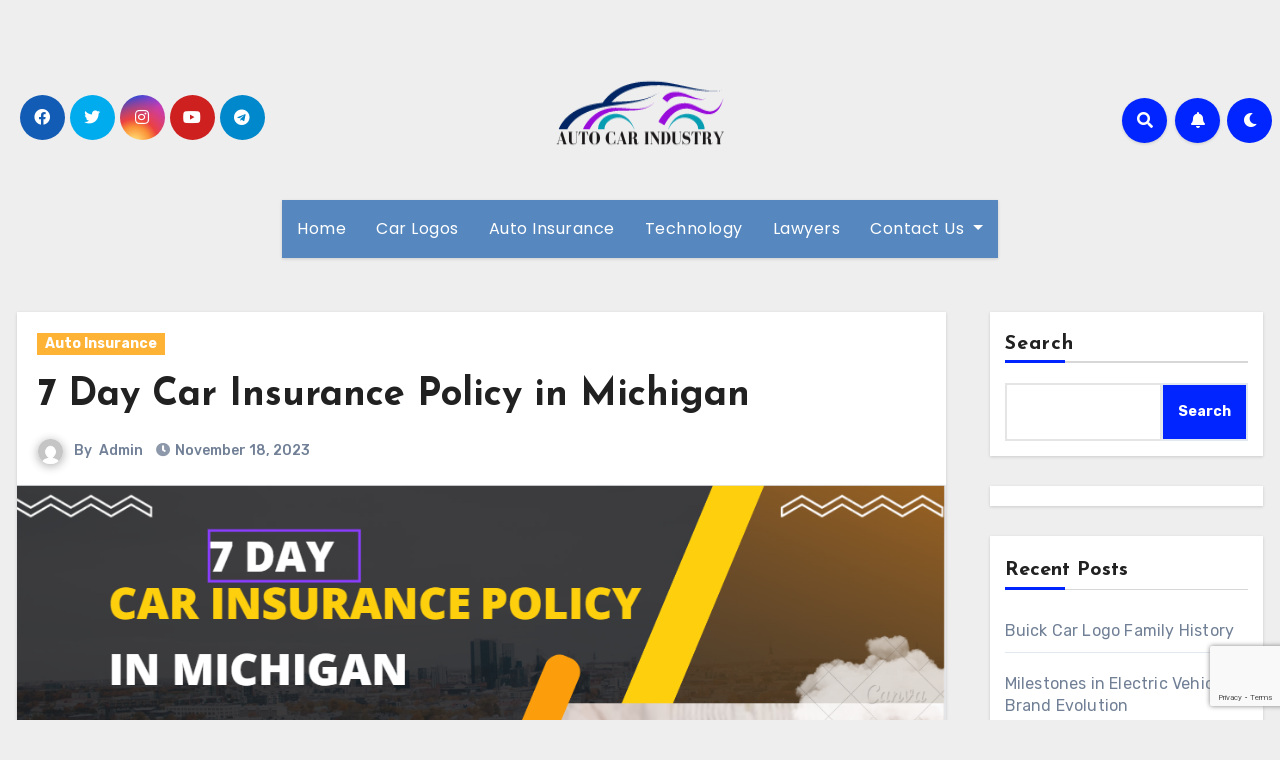

--- FILE ---
content_type: text/html; charset=UTF-8
request_url: https://autocarindustry.com/7-day-car-insurance-policy-in-michigan/
body_size: 27886
content:
<!-- =========================
     Page Breadcrumb   
============================== -->
<!DOCTYPE html>
<html lang="en-US" prefix="og: https://ogp.me/ns#">
<head>
<meta charset="UTF-8">
<meta name="viewport" content="width=device-width, initial-scale=1">
<link rel="profile" href="http://gmpg.org/xfn/11">

<!-- Search Engine Optimization by Rank Math - https://rankmath.com/ -->
<title>7 Day Car Insurance Policy In Michigan - Auto Car Industry</title>
<meta name="description" content="Certainly! Below are some frequently asked questions (FAQs) related to 7 day car insurance policy in Michigan:"/>
<meta name="robots" content="follow, index, max-snippet:-1, max-video-preview:-1, max-image-preview:large"/>
<link rel="canonical" href="https://autocarindustry.com/7-day-car-insurance-policy-in-michigan/" />
<meta property="og:locale" content="en_US" />
<meta property="og:type" content="article" />
<meta property="og:title" content="7 Day Car Insurance Policy In Michigan - Auto Car Industry" />
<meta property="og:description" content="Certainly! Below are some frequently asked questions (FAQs) related to 7 day car insurance policy in Michigan:" />
<meta property="og:url" content="https://autocarindustry.com/7-day-car-insurance-policy-in-michigan/" />
<meta property="og:site_name" content="Auto Car Industry" />
<meta property="article:section" content="Auto Insurance" />
<meta property="og:updated_time" content="2024-09-21T20:48:40+00:00" />
<meta property="og:image" content="https://autocarindustry.com/wp-content/uploads/2023/11/7-Days-Car-Insurance-Policy-in-Michigan.png" />
<meta property="og:image:secure_url" content="https://autocarindustry.com/wp-content/uploads/2023/11/7-Days-Car-Insurance-Policy-in-Michigan.png" />
<meta property="og:image:width" content="1080" />
<meta property="og:image:height" content="554" />
<meta property="og:image:alt" content="Days Car Insurance Policy in Michigan" />
<meta property="og:image:type" content="image/png" />
<meta property="article:published_time" content="2023-11-18T08:27:54+00:00" />
<meta property="article:modified_time" content="2024-09-21T20:48:40+00:00" />
<meta name="twitter:card" content="summary_large_image" />
<meta name="twitter:title" content="7 Day Car Insurance Policy In Michigan - Auto Car Industry" />
<meta name="twitter:description" content="Certainly! Below are some frequently asked questions (FAQs) related to 7 day car insurance policy in Michigan:" />
<meta name="twitter:image" content="https://autocarindustry.com/wp-content/uploads/2023/11/7-Days-Car-Insurance-Policy-in-Michigan.png" />
<meta name="twitter:label1" content="Written by" />
<meta name="twitter:data1" content="Admin" />
<meta name="twitter:label2" content="Time to read" />
<meta name="twitter:data2" content="3 minutes" />
<script type="application/ld+json" class="rank-math-schema">{"@context":"https://schema.org","@graph":[{"@type":["Person","Organization"],"@id":"https://autocarindustry.com/#person","name":"Admin","logo":{"@type":"ImageObject","@id":"https://autocarindustry.com/#logo","url":"https://autocarindustry.com/wp-content/uploads/2023/03/cropped-Auto-Car-Industry.png","contentUrl":"https://autocarindustry.com/wp-content/uploads/2023/03/cropped-Auto-Car-Industry.png","caption":"Auto Car Industry","inLanguage":"en-US","width":"187","height":"79"},"image":{"@type":"ImageObject","@id":"https://autocarindustry.com/#logo","url":"https://autocarindustry.com/wp-content/uploads/2023/03/cropped-Auto-Car-Industry.png","contentUrl":"https://autocarindustry.com/wp-content/uploads/2023/03/cropped-Auto-Car-Industry.png","caption":"Auto Car Industry","inLanguage":"en-US","width":"187","height":"79"}},{"@type":"WebSite","@id":"https://autocarindustry.com/#website","url":"https://autocarindustry.com","name":"Auto Car Industry","publisher":{"@id":"https://autocarindustry.com/#person"},"inLanguage":"en-US"},{"@type":"ImageObject","@id":"https://autocarindustry.com/wp-content/uploads/2023/11/7-Days-Car-Insurance-Policy-in-Michigan.png","url":"https://autocarindustry.com/wp-content/uploads/2023/11/7-Days-Car-Insurance-Policy-in-Michigan.png","width":"1080","height":"554","caption":"Days Car Insurance Policy in Michigan","inLanguage":"en-US"},{"@type":"BreadcrumbList","@id":"https://autocarindustry.com/7-day-car-insurance-policy-in-michigan/#breadcrumb","itemListElement":[{"@type":"ListItem","position":"1","item":{"@id":"https://autocarindustry.com","name":"Home"}},{"@type":"ListItem","position":"2","item":{"@id":"https://autocarindustry.com/category/auto-insurance/","name":"Auto Insurance"}},{"@type":"ListItem","position":"3","item":{"@id":"https://autocarindustry.com/7-day-car-insurance-policy-in-michigan/","name":"7 Day Car Insurance Policy in Michigan"}}]},{"@type":"WebPage","@id":"https://autocarindustry.com/7-day-car-insurance-policy-in-michigan/#webpage","url":"https://autocarindustry.com/7-day-car-insurance-policy-in-michigan/","name":"7 Day Car Insurance Policy In Michigan - Auto Car Industry","datePublished":"2023-11-18T08:27:54+00:00","dateModified":"2024-09-21T20:48:40+00:00","isPartOf":{"@id":"https://autocarindustry.com/#website"},"primaryImageOfPage":{"@id":"https://autocarindustry.com/wp-content/uploads/2023/11/7-Days-Car-Insurance-Policy-in-Michigan.png"},"inLanguage":"en-US","breadcrumb":{"@id":"https://autocarindustry.com/7-day-car-insurance-policy-in-michigan/#breadcrumb"}},{"@type":"Person","@id":"https://autocarindustry.com/7-day-car-insurance-policy-in-michigan/#author","name":"Admin","image":{"@type":"ImageObject","@id":"https://secure.gravatar.com/avatar/31c62cee060601050aaeb88c6632a0e4?s=96&amp;d=mm&amp;r=g","url":"https://secure.gravatar.com/avatar/31c62cee060601050aaeb88c6632a0e4?s=96&amp;d=mm&amp;r=g","caption":"Admin","inLanguage":"en-US"},"sameAs":["https://autocarindustry.com"]},{"@type":"BlogPosting","headline":"7 Day Car Insurance Policy In Michigan - Auto Car Industry","keywords":"7 Day Car Insurance Policy in Michigan","datePublished":"2023-11-18T08:27:54+00:00","dateModified":"2024-09-21T20:48:40+00:00","articleSection":"Auto Insurance","author":{"@id":"https://autocarindustry.com/7-day-car-insurance-policy-in-michigan/#author","name":"Admin"},"publisher":{"@id":"https://autocarindustry.com/#person"},"description":"Certainly! Below are some frequently asked questions (FAQs) related to 7 day car insurance policy in Michigan:","name":"7 Day Car Insurance Policy In Michigan - Auto Car Industry","@id":"https://autocarindustry.com/7-day-car-insurance-policy-in-michigan/#richSnippet","isPartOf":{"@id":"https://autocarindustry.com/7-day-car-insurance-policy-in-michigan/#webpage"},"image":{"@id":"https://autocarindustry.com/wp-content/uploads/2023/11/7-Days-Car-Insurance-Policy-in-Michigan.png"},"inLanguage":"en-US","mainEntityOfPage":{"@id":"https://autocarindustry.com/7-day-car-insurance-policy-in-michigan/#webpage"}}]}</script>
<!-- /Rank Math WordPress SEO plugin -->

<link rel='dns-prefetch' href='//www.googletagmanager.com' />
<link rel='dns-prefetch' href='//fonts.googleapis.com' />
<link rel='dns-prefetch' href='//pagead2.googlesyndication.com' />
<link rel="alternate" type="application/rss+xml" title="Auto Car Industry &raquo; Feed" href="https://autocarindustry.com/feed/" />
<link rel="alternate" type="application/rss+xml" title="Auto Car Industry &raquo; Comments Feed" href="https://autocarindustry.com/comments/feed/" />
<link rel="alternate" type="application/rss+xml" title="Auto Car Industry &raquo; 7 Day Car Insurance Policy in Michigan Comments Feed" href="https://autocarindustry.com/7-day-car-insurance-policy-in-michigan/feed/" />
<script type="text/javascript">
/* <![CDATA[ */
window._wpemojiSettings = {"baseUrl":"https:\/\/s.w.org\/images\/core\/emoji\/15.0.3\/72x72\/","ext":".png","svgUrl":"https:\/\/s.w.org\/images\/core\/emoji\/15.0.3\/svg\/","svgExt":".svg","source":{"concatemoji":"https:\/\/autocarindustry.com\/wp-includes\/js\/wp-emoji-release.min.js?ver=6.6.2"}};
/*! This file is auto-generated */
!function(i,n){var o,s,e;function c(e){try{var t={supportTests:e,timestamp:(new Date).valueOf()};sessionStorage.setItem(o,JSON.stringify(t))}catch(e){}}function p(e,t,n){e.clearRect(0,0,e.canvas.width,e.canvas.height),e.fillText(t,0,0);var t=new Uint32Array(e.getImageData(0,0,e.canvas.width,e.canvas.height).data),r=(e.clearRect(0,0,e.canvas.width,e.canvas.height),e.fillText(n,0,0),new Uint32Array(e.getImageData(0,0,e.canvas.width,e.canvas.height).data));return t.every(function(e,t){return e===r[t]})}function u(e,t,n){switch(t){case"flag":return n(e,"\ud83c\udff3\ufe0f\u200d\u26a7\ufe0f","\ud83c\udff3\ufe0f\u200b\u26a7\ufe0f")?!1:!n(e,"\ud83c\uddfa\ud83c\uddf3","\ud83c\uddfa\u200b\ud83c\uddf3")&&!n(e,"\ud83c\udff4\udb40\udc67\udb40\udc62\udb40\udc65\udb40\udc6e\udb40\udc67\udb40\udc7f","\ud83c\udff4\u200b\udb40\udc67\u200b\udb40\udc62\u200b\udb40\udc65\u200b\udb40\udc6e\u200b\udb40\udc67\u200b\udb40\udc7f");case"emoji":return!n(e,"\ud83d\udc26\u200d\u2b1b","\ud83d\udc26\u200b\u2b1b")}return!1}function f(e,t,n){var r="undefined"!=typeof WorkerGlobalScope&&self instanceof WorkerGlobalScope?new OffscreenCanvas(300,150):i.createElement("canvas"),a=r.getContext("2d",{willReadFrequently:!0}),o=(a.textBaseline="top",a.font="600 32px Arial",{});return e.forEach(function(e){o[e]=t(a,e,n)}),o}function t(e){var t=i.createElement("script");t.src=e,t.defer=!0,i.head.appendChild(t)}"undefined"!=typeof Promise&&(o="wpEmojiSettingsSupports",s=["flag","emoji"],n.supports={everything:!0,everythingExceptFlag:!0},e=new Promise(function(e){i.addEventListener("DOMContentLoaded",e,{once:!0})}),new Promise(function(t){var n=function(){try{var e=JSON.parse(sessionStorage.getItem(o));if("object"==typeof e&&"number"==typeof e.timestamp&&(new Date).valueOf()<e.timestamp+604800&&"object"==typeof e.supportTests)return e.supportTests}catch(e){}return null}();if(!n){if("undefined"!=typeof Worker&&"undefined"!=typeof OffscreenCanvas&&"undefined"!=typeof URL&&URL.createObjectURL&&"undefined"!=typeof Blob)try{var e="postMessage("+f.toString()+"("+[JSON.stringify(s),u.toString(),p.toString()].join(",")+"));",r=new Blob([e],{type:"text/javascript"}),a=new Worker(URL.createObjectURL(r),{name:"wpTestEmojiSupports"});return void(a.onmessage=function(e){c(n=e.data),a.terminate(),t(n)})}catch(e){}c(n=f(s,u,p))}t(n)}).then(function(e){for(var t in e)n.supports[t]=e[t],n.supports.everything=n.supports.everything&&n.supports[t],"flag"!==t&&(n.supports.everythingExceptFlag=n.supports.everythingExceptFlag&&n.supports[t]);n.supports.everythingExceptFlag=n.supports.everythingExceptFlag&&!n.supports.flag,n.DOMReady=!1,n.readyCallback=function(){n.DOMReady=!0}}).then(function(){return e}).then(function(){var e;n.supports.everything||(n.readyCallback(),(e=n.source||{}).concatemoji?t(e.concatemoji):e.wpemoji&&e.twemoji&&(t(e.twemoji),t(e.wpemoji)))}))}((window,document),window._wpemojiSettings);
/* ]]> */
</script>

<style id='wp-emoji-styles-inline-css' type='text/css'>

	img.wp-smiley, img.emoji {
		display: inline !important;
		border: none !important;
		box-shadow: none !important;
		height: 1em !important;
		width: 1em !important;
		margin: 0 0.07em !important;
		vertical-align: -0.1em !important;
		background: none !important;
		padding: 0 !important;
	}
</style>
<link rel='stylesheet' id='wp-block-library-css' href='https://autocarindustry.com/wp-includes/css/dist/block-library/style.min.css?ver=6.6.2' type='text/css' media='all' />
<style id='classic-theme-styles-inline-css' type='text/css'>
/*! This file is auto-generated */
.wp-block-button__link{color:#fff;background-color:#32373c;border-radius:9999px;box-shadow:none;text-decoration:none;padding:calc(.667em + 2px) calc(1.333em + 2px);font-size:1.125em}.wp-block-file__button{background:#32373c;color:#fff;text-decoration:none}
</style>
<style id='global-styles-inline-css' type='text/css'>
:root{--wp--preset--aspect-ratio--square: 1;--wp--preset--aspect-ratio--4-3: 4/3;--wp--preset--aspect-ratio--3-4: 3/4;--wp--preset--aspect-ratio--3-2: 3/2;--wp--preset--aspect-ratio--2-3: 2/3;--wp--preset--aspect-ratio--16-9: 16/9;--wp--preset--aspect-ratio--9-16: 9/16;--wp--preset--color--black: #000000;--wp--preset--color--cyan-bluish-gray: #abb8c3;--wp--preset--color--white: #ffffff;--wp--preset--color--pale-pink: #f78da7;--wp--preset--color--vivid-red: #cf2e2e;--wp--preset--color--luminous-vivid-orange: #ff6900;--wp--preset--color--luminous-vivid-amber: #fcb900;--wp--preset--color--light-green-cyan: #7bdcb5;--wp--preset--color--vivid-green-cyan: #00d084;--wp--preset--color--pale-cyan-blue: #8ed1fc;--wp--preset--color--vivid-cyan-blue: #0693e3;--wp--preset--color--vivid-purple: #9b51e0;--wp--preset--gradient--vivid-cyan-blue-to-vivid-purple: linear-gradient(135deg,rgba(6,147,227,1) 0%,rgb(155,81,224) 100%);--wp--preset--gradient--light-green-cyan-to-vivid-green-cyan: linear-gradient(135deg,rgb(122,220,180) 0%,rgb(0,208,130) 100%);--wp--preset--gradient--luminous-vivid-amber-to-luminous-vivid-orange: linear-gradient(135deg,rgba(252,185,0,1) 0%,rgba(255,105,0,1) 100%);--wp--preset--gradient--luminous-vivid-orange-to-vivid-red: linear-gradient(135deg,rgba(255,105,0,1) 0%,rgb(207,46,46) 100%);--wp--preset--gradient--very-light-gray-to-cyan-bluish-gray: linear-gradient(135deg,rgb(238,238,238) 0%,rgb(169,184,195) 100%);--wp--preset--gradient--cool-to-warm-spectrum: linear-gradient(135deg,rgb(74,234,220) 0%,rgb(151,120,209) 20%,rgb(207,42,186) 40%,rgb(238,44,130) 60%,rgb(251,105,98) 80%,rgb(254,248,76) 100%);--wp--preset--gradient--blush-light-purple: linear-gradient(135deg,rgb(255,206,236) 0%,rgb(152,150,240) 100%);--wp--preset--gradient--blush-bordeaux: linear-gradient(135deg,rgb(254,205,165) 0%,rgb(254,45,45) 50%,rgb(107,0,62) 100%);--wp--preset--gradient--luminous-dusk: linear-gradient(135deg,rgb(255,203,112) 0%,rgb(199,81,192) 50%,rgb(65,88,208) 100%);--wp--preset--gradient--pale-ocean: linear-gradient(135deg,rgb(255,245,203) 0%,rgb(182,227,212) 50%,rgb(51,167,181) 100%);--wp--preset--gradient--electric-grass: linear-gradient(135deg,rgb(202,248,128) 0%,rgb(113,206,126) 100%);--wp--preset--gradient--midnight: linear-gradient(135deg,rgb(2,3,129) 0%,rgb(40,116,252) 100%);--wp--preset--font-size--small: 13px;--wp--preset--font-size--medium: 20px;--wp--preset--font-size--large: 36px;--wp--preset--font-size--x-large: 42px;--wp--preset--spacing--20: 0.44rem;--wp--preset--spacing--30: 0.67rem;--wp--preset--spacing--40: 1rem;--wp--preset--spacing--50: 1.5rem;--wp--preset--spacing--60: 2.25rem;--wp--preset--spacing--70: 3.38rem;--wp--preset--spacing--80: 5.06rem;--wp--preset--shadow--natural: 6px 6px 9px rgba(0, 0, 0, 0.2);--wp--preset--shadow--deep: 12px 12px 50px rgba(0, 0, 0, 0.4);--wp--preset--shadow--sharp: 6px 6px 0px rgba(0, 0, 0, 0.2);--wp--preset--shadow--outlined: 6px 6px 0px -3px rgba(255, 255, 255, 1), 6px 6px rgba(0, 0, 0, 1);--wp--preset--shadow--crisp: 6px 6px 0px rgba(0, 0, 0, 1);}:where(.is-layout-flex){gap: 0.5em;}:where(.is-layout-grid){gap: 0.5em;}body .is-layout-flex{display: flex;}.is-layout-flex{flex-wrap: wrap;align-items: center;}.is-layout-flex > :is(*, div){margin: 0;}body .is-layout-grid{display: grid;}.is-layout-grid > :is(*, div){margin: 0;}:where(.wp-block-columns.is-layout-flex){gap: 2em;}:where(.wp-block-columns.is-layout-grid){gap: 2em;}:where(.wp-block-post-template.is-layout-flex){gap: 1.25em;}:where(.wp-block-post-template.is-layout-grid){gap: 1.25em;}.has-black-color{color: var(--wp--preset--color--black) !important;}.has-cyan-bluish-gray-color{color: var(--wp--preset--color--cyan-bluish-gray) !important;}.has-white-color{color: var(--wp--preset--color--white) !important;}.has-pale-pink-color{color: var(--wp--preset--color--pale-pink) !important;}.has-vivid-red-color{color: var(--wp--preset--color--vivid-red) !important;}.has-luminous-vivid-orange-color{color: var(--wp--preset--color--luminous-vivid-orange) !important;}.has-luminous-vivid-amber-color{color: var(--wp--preset--color--luminous-vivid-amber) !important;}.has-light-green-cyan-color{color: var(--wp--preset--color--light-green-cyan) !important;}.has-vivid-green-cyan-color{color: var(--wp--preset--color--vivid-green-cyan) !important;}.has-pale-cyan-blue-color{color: var(--wp--preset--color--pale-cyan-blue) !important;}.has-vivid-cyan-blue-color{color: var(--wp--preset--color--vivid-cyan-blue) !important;}.has-vivid-purple-color{color: var(--wp--preset--color--vivid-purple) !important;}.has-black-background-color{background-color: var(--wp--preset--color--black) !important;}.has-cyan-bluish-gray-background-color{background-color: var(--wp--preset--color--cyan-bluish-gray) !important;}.has-white-background-color{background-color: var(--wp--preset--color--white) !important;}.has-pale-pink-background-color{background-color: var(--wp--preset--color--pale-pink) !important;}.has-vivid-red-background-color{background-color: var(--wp--preset--color--vivid-red) !important;}.has-luminous-vivid-orange-background-color{background-color: var(--wp--preset--color--luminous-vivid-orange) !important;}.has-luminous-vivid-amber-background-color{background-color: var(--wp--preset--color--luminous-vivid-amber) !important;}.has-light-green-cyan-background-color{background-color: var(--wp--preset--color--light-green-cyan) !important;}.has-vivid-green-cyan-background-color{background-color: var(--wp--preset--color--vivid-green-cyan) !important;}.has-pale-cyan-blue-background-color{background-color: var(--wp--preset--color--pale-cyan-blue) !important;}.has-vivid-cyan-blue-background-color{background-color: var(--wp--preset--color--vivid-cyan-blue) !important;}.has-vivid-purple-background-color{background-color: var(--wp--preset--color--vivid-purple) !important;}.has-black-border-color{border-color: var(--wp--preset--color--black) !important;}.has-cyan-bluish-gray-border-color{border-color: var(--wp--preset--color--cyan-bluish-gray) !important;}.has-white-border-color{border-color: var(--wp--preset--color--white) !important;}.has-pale-pink-border-color{border-color: var(--wp--preset--color--pale-pink) !important;}.has-vivid-red-border-color{border-color: var(--wp--preset--color--vivid-red) !important;}.has-luminous-vivid-orange-border-color{border-color: var(--wp--preset--color--luminous-vivid-orange) !important;}.has-luminous-vivid-amber-border-color{border-color: var(--wp--preset--color--luminous-vivid-amber) !important;}.has-light-green-cyan-border-color{border-color: var(--wp--preset--color--light-green-cyan) !important;}.has-vivid-green-cyan-border-color{border-color: var(--wp--preset--color--vivid-green-cyan) !important;}.has-pale-cyan-blue-border-color{border-color: var(--wp--preset--color--pale-cyan-blue) !important;}.has-vivid-cyan-blue-border-color{border-color: var(--wp--preset--color--vivid-cyan-blue) !important;}.has-vivid-purple-border-color{border-color: var(--wp--preset--color--vivid-purple) !important;}.has-vivid-cyan-blue-to-vivid-purple-gradient-background{background: var(--wp--preset--gradient--vivid-cyan-blue-to-vivid-purple) !important;}.has-light-green-cyan-to-vivid-green-cyan-gradient-background{background: var(--wp--preset--gradient--light-green-cyan-to-vivid-green-cyan) !important;}.has-luminous-vivid-amber-to-luminous-vivid-orange-gradient-background{background: var(--wp--preset--gradient--luminous-vivid-amber-to-luminous-vivid-orange) !important;}.has-luminous-vivid-orange-to-vivid-red-gradient-background{background: var(--wp--preset--gradient--luminous-vivid-orange-to-vivid-red) !important;}.has-very-light-gray-to-cyan-bluish-gray-gradient-background{background: var(--wp--preset--gradient--very-light-gray-to-cyan-bluish-gray) !important;}.has-cool-to-warm-spectrum-gradient-background{background: var(--wp--preset--gradient--cool-to-warm-spectrum) !important;}.has-blush-light-purple-gradient-background{background: var(--wp--preset--gradient--blush-light-purple) !important;}.has-blush-bordeaux-gradient-background{background: var(--wp--preset--gradient--blush-bordeaux) !important;}.has-luminous-dusk-gradient-background{background: var(--wp--preset--gradient--luminous-dusk) !important;}.has-pale-ocean-gradient-background{background: var(--wp--preset--gradient--pale-ocean) !important;}.has-electric-grass-gradient-background{background: var(--wp--preset--gradient--electric-grass) !important;}.has-midnight-gradient-background{background: var(--wp--preset--gradient--midnight) !important;}.has-small-font-size{font-size: var(--wp--preset--font-size--small) !important;}.has-medium-font-size{font-size: var(--wp--preset--font-size--medium) !important;}.has-large-font-size{font-size: var(--wp--preset--font-size--large) !important;}.has-x-large-font-size{font-size: var(--wp--preset--font-size--x-large) !important;}
:where(.wp-block-post-template.is-layout-flex){gap: 1.25em;}:where(.wp-block-post-template.is-layout-grid){gap: 1.25em;}
:where(.wp-block-columns.is-layout-flex){gap: 2em;}:where(.wp-block-columns.is-layout-grid){gap: 2em;}
:root :where(.wp-block-pullquote){font-size: 1.5em;line-height: 1.6;}
</style>
<link rel='stylesheet' id='contact-form-7-css' href='https://autocarindustry.com/wp-content/plugins/contact-form-7/includes/css/styles.css?ver=5.8' type='text/css' media='all' />
<link rel='stylesheet' id='blogus-fonts-css' href='//fonts.googleapis.com/css?family=Rubik%3A400%2C500%2C700%7CJosefin+Sans%3A400%2C500%2C700%26display%3Dswap&#038;subset=latin%2Clatin-ext' type='text/css' media='all' />
<link rel='stylesheet' id='blogus-google-fonts-css' href='//fonts.googleapis.com/css?family=ABeeZee%7CAbel%7CAbril+Fatface%7CAclonica%7CAcme%7CActor%7CAdamina%7CAdvent+Pro%7CAguafina+Script%7CAkronim%7CAladin%7CAldrich%7CAlef%7CAlegreya%7CAlegreya+SC%7CAlegreya+Sans%7CAlegreya+Sans+SC%7CAlex+Brush%7CAlfa+Slab+One%7CAlice%7CAlike%7CAlike+Angular%7CAllan%7CAllerta%7CAllerta+Stencil%7CAllura%7CAlmendra%7CAlmendra+Display%7CAlmendra+SC%7CAmarante%7CAmaranth%7CAmatic+SC%7CAmatica+SC%7CAmethysta%7CAmiko%7CAmiri%7CAmita%7CAnaheim%7CAndada%7CAndika%7CAngkor%7CAnnie+Use+Your+Telescope%7CAnonymous+Pro%7CAntic%7CAntic+Didone%7CAntic+Slab%7CAnton%7CArapey%7CArbutus%7CArbutus+Slab%7CArchitects+Daughter%7CArchivo+Black%7CArchivo+Narrow%7CAref+Ruqaa%7CArima+Madurai%7CArimo%7CArizonia%7CArmata%7CArtifika%7CArvo%7CArya%7CAsap%7CAsar%7CAsset%7CAssistant%7CAstloch%7CAsul%7CAthiti%7CAtma%7CAtomic+Age%7CAubrey%7CAudiowide%7CAutour+One%7CAverage%7CAverage+Sans%7CAveria+Gruesa+Libre%7CAveria+Libre%7CAveria+Sans+Libre%7CAveria+Serif+Libre%7CBad+Script%7CBaloo%7CBaloo+Bhai%7CBaloo+Da%7CBaloo+Thambi%7CBalthazar%7CBangers%7CBasic%7CBattambang%7CBaumans%7CBayon%7CBelgrano%7CBelleza%7CBenchNine%7CBentham%7CBerkshire+Swash%7CBevan%7CBigelow+Rules%7CBigshot+One%7CBilbo%7CBilbo+Swash+Caps%7CBioRhyme%7CBioRhyme+Expanded%7CBiryani%7CBitter%7CBlack+Ops+One%7CBokor%7CBonbon%7CBoogaloo%7CBowlby+One%7CBowlby+One+SC%7CBrawler%7CBree+Serif%7CBubblegum+Sans%7CBubbler+One%7CBuda%7CBuenard%7CBungee%7CBungee+Hairline%7CBungee+Inline%7CBungee+Outline%7CBungee+Shade%7CButcherman%7CButterfly+Kids%7CCabin%7CCabin+Condensed%7CCabin+Sketch%7CCaesar+Dressing%7CCagliostro%7CCairo%7CCalligraffitti%7CCambay%7CCambo%7CCandal%7CCantarell%7CCantata+One%7CCantora+One%7CCapriola%7CCardo%7CCarme%7CCarrois+Gothic%7CCarrois+Gothic+SC%7CCarter+One%7CCatamaran%7CCaudex%7CCaveat%7CCaveat+Brush%7CCedarville+Cursive%7CCeviche+One%7CChanga%7CChanga+One%7CChango%7CChathura%7CChau+Philomene+One%7CChela+One%7CChelsea+Market%7CChenla%7CCherry+Cream+Soda%7CCherry+Swash%7CChewy%7CChicle%7CChivo%7CChonburi%7CCinzel%7CCinzel+Decorative%7CClicker+Script%7CCoda%7CCoda+Caption%7CCodystar%7CCoiny%7CCombo%7CComfortaa%7CComing+Soon%7CConcert+One%7CCondiment%7CContent%7CContrail+One%7CConvergence%7CCookie%7CCopse%7CCorben%7CCormorant%7CCormorant+Garamond%7CCormorant+Infant%7CCormorant+SC%7CCormorant+Unicase%7CCormorant+Upright%7CCourgette%7CCousine%7CCoustard%7CCovered+By+Your+Grace%7CCrafty+Girls%7CCreepster%7CCrete+Round%7CCrimson+Text%7CCroissant+One%7CCrushed%7CCuprum%7CCutive%7CCutive+Mono%7CDamion%7CDancing+Script%7CDangrek%7CDavid+Libre%7CDawning+of+a+New+Day%7CDays+One%7CDekko%7CDelius%7CDelius+Swash+Caps%7CDelius+Unicase%7CDella+Respira%7CDenk+One%7CDevonshire%7CDhurjati%7CDidact+Gothic%7CDiplomata%7CDiplomata+SC%7CDomine%7CDonegal+One%7CDoppio+One%7CDorsa%7CDosis%7CDr+Sugiyama%7CDroid+Sans%7CDroid+Sans+Mono%7CDroid+Serif%7CDuru+Sans%7CDynalight%7CEB+Garamond%7CEagle+Lake%7CEater%7CEconomica%7CEczar%7CEk+Mukta%7CEl+Messiri%7CElectrolize%7CElsie%7CElsie+Swash+Caps%7CEmblema+One%7CEmilys+Candy%7CEngagement%7CEnglebert%7CEnriqueta%7CErica+One%7CEsteban%7CEuphoria+Script%7CEwert%7CExo%7CExo+2%7CExpletus+Sans%7CFanwood+Text%7CFarsan%7CFascinate%7CFascinate+Inline%7CFaster+One%7CFasthand%7CFauna+One%7CFederant%7CFedero%7CFelipa%7CFenix%7CFinger+Paint%7CFira+Mono%7CFira+Sans%7CFjalla+One%7CFjord+One%7CFlamenco%7CFlavors%7CFondamento%7CFontdiner+Swanky%7CForum%7CFrancois+One%7CFrank+Ruhl+Libre%7CFreckle+Face%7CFredericka+the+Great%7CFredoka+One%7CFreehand%7CFresca%7CFrijole%7CFruktur%7CFugaz+One%7CGFS+Didot%7CGFS+Neohellenic%7CGabriela%7CGafata%7CGalada%7CGaldeano%7CGalindo%7CGentium+Basic%7CGentium+Book+Basic%7CGeo%7CGeostar%7CGeostar+Fill%7CGermania+One%7CGidugu%7CGilda+Display%7CGive+You+Glory%7CGlass+Antiqua%7CGlegoo%7CGloria+Hallelujah%7CGoblin+One%7CGochi+Hand%7CGorditas%7CGoudy+Bookletter+1911%7CGraduate%7CGrand+Hotel%7CGravitas+One%7CGreat+Vibes%7CGriffy%7CGruppo%7CGudea%7CGurajada%7CHabibi%7CHalant%7CHammersmith+One%7CHanalei%7CHanalei+Fill%7CHandlee%7CHanuman%7CHappy+Monkey%7CHarmattan%7CHeadland+One%7CHeebo%7CHenny+Penny%7CHerr+Von+Muellerhoff%7CHind%7CHind+Guntur%7CHind+Madurai%7CHind+Siliguri%7CHind+Vadodara%7CHoltwood+One+SC%7CHomemade+Apple%7CHomenaje%7CIM+Fell+DW+Pica%7CIM+Fell+DW+Pica+SC%7CIM+Fell+Double+Pica%7CIM+Fell+Double+Pica+SC%7CIM+Fell+English%7CIM+Fell+English+SC%7CIM+Fell+French+Canon%7CIM+Fell+French+Canon+SC%7CIM+Fell+Great+Primer%7CIM+Fell+Great+Primer+SC%7CIceberg%7CIceland%7CImprima%7CInconsolata%7CInder%7CIndie+Flower%7CInika%7CInknut+Antiqua%7CIrish+Grover%7CIstok+Web%7CItaliana%7CItalianno%7CItim%7CJacques+Francois%7CJacques+Francois+Shadow%7CJaldi%7CJim+Nightshade%7CJockey+One%7CJolly+Lodger%7CJomhuria%7CJosefin+Sans%7CJosefin+Slab%7CJoti+One%7CJudson%7CJulee%7CJulius+Sans+One%7CJunge%7CJura%7CJust+Another+Hand%7CJust+Me+Again+Down+Here%7CKadwa%7CKalam%7CKameron%7CKanit%7CKantumruy%7CKarla%7CKarma%7CKatibeh%7CKaushan+Script%7CKavivanar%7CKavoon%7CKdam+Thmor%7CKeania+One%7CKelly+Slab%7CKenia%7CKhand%7CKhmer%7CKhula%7CKite+One%7CKnewave%7CKotta+One%7CKoulen%7CKranky%7CKreon%7CKristi%7CKrona+One%7CKumar+One%7CKumar+One+Outline%7CKurale%7CLa+Belle+Aurore%7CLaila%7CLakki+Reddy%7CLalezar%7CLancelot%7CLateef%7CLato%7CLeague+Script%7CLeckerli+One%7CLedger%7CLekton%7CLemon%7CLemonada%7CLibre+Baskerville%7CLibre+Franklin%7CLife+Savers%7CLilita+One%7CLily+Script+One%7CLimelight%7CLinden+Hill%7CLobster%7CLobster+Two%7CLondrina+Outline%7CLondrina+Shadow%7CLondrina+Sketch%7CLondrina+Solid%7CLora%7CLove+Ya+Like+A+Sister%7CLoved+by+the+King%7CLovers+Quarrel%7CLuckiest+Guy%7CLusitana%7CLustria%7CMacondo%7CMacondo+Swash+Caps%7CMada%7CMagra%7CMaiden+Orange%7CMaitree%7CMako%7CMallanna%7CMandali%7CMarcellus%7CMarcellus+SC%7CMarck+Script%7CMargarine%7CMarko+One%7CMarmelad%7CMartel%7CMartel+Sans%7CMarvel%7CMate%7CMate+SC%7CMaven+Pro%7CMcLaren%7CMeddon%7CMedievalSharp%7CMedula+One%7CMeera+Inimai%7CMegrim%7CMeie+Script%7CMerienda%7CMerienda+One%7CMerriweather%7CMerriweather+Sans%7CMetal%7CMetal+Mania%7CMetamorphous%7CMetrophobic%7CMichroma%7CMilonga%7CMiltonian%7CMiltonian+Tattoo%7CMiniver%7CMiriam+Libre%7CMirza%7CMiss+Fajardose%7CMitr%7CModak%7CModern+Antiqua%7CMogra%7CMolengo%7CMolle%7CMonda%7CMonofett%7CMonoton%7CMonsieur+La+Doulaise%7CMontaga%7CMontez%7CMontserrat%7CMontserrat+Alternates%7CMontserrat+Subrayada%7CMoul%7CMoulpali%7CMountains+of+Christmas%7CMouse+Memoirs%7CMr+Bedfort%7CMr+Dafoe%7CMr+De+Haviland%7CMrs+Saint+Delafield%7CMrs+Sheppards%7CMukta+Vaani%7CMuli%7CMystery+Quest%7CNTR%7CNeucha%7CNeuton%7CNew+Rocker%7CNews+Cycle%7CNiconne%7CNixie+One%7CNobile%7CNokora%7CNorican%7CNosifer%7CNothing+You+Could+Do%7CNoticia+Text%7CNoto+Sans%7CNoto+Serif%7CNova+Cut%7CNova+Flat%7CNova+Mono%7CNova+Oval%7CNova+Round%7CNova+Script%7CNova+Slim%7CNova+Square%7CNumans%7CNunito%7COdor+Mean+Chey%7COffside%7COld+Standard+TT%7COldenburg%7COleo+Script%7COleo+Script+Swash+Caps%7COpen+Sans%7COpen+Sans+Condensed%7COranienbaum%7COrbitron%7COregano%7COrienta%7COriginal+Surfer%7COswald%7COver+the+Rainbow%7COverlock%7COverlock+SC%7COvo%7COxygen%7COxygen+Mono%7CPT+Mono%7CPT+Sans%7CPT+Sans+Caption%7CPT+Sans+Narrow%7CPT+Serif%7CPT+Serif+Caption%7CPacifico%7CPalanquin%7CPalanquin+Dark%7CPaprika%7CParisienne%7CPassero+One%7CPassion+One%7CPathway+Gothic+One%7CPatrick+Hand%7CPatrick+Hand+SC%7CPattaya%7CPatua+One%7CPavanam%7CPaytone+One%7CPeddana%7CPeralta%7CPermanent+Marker%7CPetit+Formal+Script%7CPetrona%7CPhilosopher%7CPiedra%7CPinyon+Script%7CPirata+One%7CPlaster%7CPlay%7CPlayball%7CPlayfair+Display%7CPlayfair+Display+SC%7CPodkova%7CPoiret+One%7CPoller+One%7CPoly%7CPompiere%7CPontano+Sans%7CPoppins%7CPort+Lligat+Sans%7CPort+Lligat+Slab%7CPragati+Narrow%7CPrata%7CPreahvihear%7CPress+Start+2P%7CPridi%7CPrincess+Sofia%7CProciono%7CPrompt%7CProsto+One%7CProza+Libre%7CPuritan%7CPurple+Purse%7CQuando%7CQuantico%7CQuattrocento%7CQuattrocento+Sans%7CQuestrial%7CQuicksand%7CQuintessential%7CQwigley%7CRacing+Sans+One%7CRadley%7CRajdhani%7CRakkas%7CRaleway%7CRaleway+Dots%7CRamabhadra%7CRamaraja%7CRambla%7CRammetto+One%7CRanchers%7CRancho%7CRanga%7CRasa%7CRationale%7CRavi+Prakash%7CRedressed%7CReem+Kufi%7CReenie+Beanie%7CRevalia%7CRhodium+Libre%7CRibeye%7CRibeye+Marrow%7CRighteous%7CRisque%7CRoboto%7CRoboto+Condensed%7CRoboto+Mono%7CRoboto+Slab%7CRochester%7CRock+Salt%7CRokkitt%7CRomanesco%7CRopa+Sans%7CRosario%7CRosarivo%7CRouge+Script%7CRozha+One%7CRubik%7CRubik+Mono+One%7CRubik+One%7CRuda%7CRufina%7CRuge+Boogie%7CRuluko%7CRum+Raisin%7CRuslan+Display%7CRusso+One%7CRuthie%7CRye%7CSacramento%7CSahitya%7CSail%7CSalsa%7CSanchez%7CSancreek%7CSansita+One%7CSarala%7CSarina%7CSarpanch%7CSatisfy%7CScada%7CScheherazade%7CSchoolbell%7CScope+One%7CSeaweed+Script%7CSecular+One%7CSevillana%7CSeymour+One%7CShadows+Into+Light%7CShadows+Into+Light+Two%7CShanti%7CShare%7CShare+Tech%7CShare+Tech+Mono%7CShojumaru%7CShort+Stack%7CShrikhand%7CSiemreap%7CSigmar+One%7CSignika%7CSignika+Negative%7CSimonetta%7CSintony%7CSirin+Stencil%7CSix+Caps%7CSkranji%7CSlabo+13px%7CSlabo+27px%7CSlackey%7CSmokum%7CSmythe%7CSniglet%7CSnippet%7CSnowburst+One%7CSofadi+One%7CSofia%7CSonsie+One%7CSorts+Mill+Goudy%7CSource+Code+Pro%7CSource+Sans+Pro%7CSource+Serif+Pro%7CSpace+Mono%7CSpecial+Elite%7CSpicy+Rice%7CSpinnaker%7CSpirax%7CSquada+One%7CSree+Krushnadevaraya%7CSriracha%7CStalemate%7CStalinist+One%7CStardos+Stencil%7CStint+Ultra+Condensed%7CStint+Ultra+Expanded%7CStoke%7CStrait%7CSue+Ellen+Francisco%7CSuez+One%7CSumana%7CSunshiney%7CSupermercado+One%7CSura%7CSuranna%7CSuravaram%7CSuwannaphum%7CSwanky+and+Moo+Moo%7CSyncopate%7CTangerine%7CTaprom%7CTauri%7CTaviraj%7CTeko%7CTelex%7CTenali+Ramakrishna%7CTenor+Sans%7CText+Me+One%7CThe+Girl+Next+Door%7CTienne%7CTillana%7CTimmana%7CTinos%7CTitan+One%7CTitillium+Web%7CTrade+Winds%7CTrirong%7CTrocchi%7CTrochut%7CTrykker%7CTulpen+One%7CUbuntu%7CUbuntu+Condensed%7CUbuntu+Mono%7CUltra%7CUncial+Antiqua%7CUnderdog%7CUnica+One%7CUnifrakturCook%7CUnifrakturMaguntia%7CUnkempt%7CUnlock%7CUnna%7CVT323%7CVampiro+One%7CVarela%7CVarela+Round%7CVast+Shadow%7CVesper+Libre%7CVibur%7CVidaloka%7CViga%7CVoces%7CVolkhov%7CVollkorn%7CVoltaire%7CWaiting+for+the+Sunrise%7CWallpoet%7CWalter+Turncoat%7CWarnes%7CWellfleet%7CWendy+One%7CWire+One%7CWork+Sans%7CYanone+Kaffeesatz%7CYantramanav%7CYatra+One%7CYellowtail%7CYeseva+One%7CYesteryear%7CYrsa%7CZeyada&#038;subset=latin%2Clatin-ext' type='text/css' media='all' />
<link rel='stylesheet' id='bootstrap-css' href='https://autocarindustry.com/wp-content/themes/blogus/css/bootstrap.css?ver=6.6.2' type='text/css' media='all' />
<link rel='stylesheet' id='blogus-style-css' href='https://autocarindustry.com/wp-content/themes/blogus/style.css?ver=6.6.2' type='text/css' media='all' />
<link rel='stylesheet' id='blogus-default-css' href='https://autocarindustry.com/wp-content/themes/blogus/css/colors/default.css?ver=6.6.2' type='text/css' media='all' />
<link rel='stylesheet' id='all-css-css' href='https://autocarindustry.com/wp-content/themes/blogus/css/all.css?ver=6.6.2' type='text/css' media='all' />
<link rel='stylesheet' id='dark-css' href='https://autocarindustry.com/wp-content/themes/blogus/css/colors/dark.css?ver=6.6.2' type='text/css' media='all' />
<link rel='stylesheet' id='swiper-bundle-css-css' href='https://autocarindustry.com/wp-content/themes/blogus/css/swiper-bundle.css?ver=6.6.2' type='text/css' media='all' />
<link rel='stylesheet' id='smartmenus-css' href='https://autocarindustry.com/wp-content/themes/blogus/css/jquery.smartmenus.bootstrap.css?ver=6.6.2' type='text/css' media='all' />
<link rel='stylesheet' id='animate-css' href='https://autocarindustry.com/wp-content/themes/blogus/css/animate.css?ver=6.6.2' type='text/css' media='all' />
<script type="text/javascript" src="https://autocarindustry.com/wp-includes/js/jquery/jquery.min.js?ver=3.7.1" id="jquery-core-js"></script>
<script type="text/javascript" src="https://autocarindustry.com/wp-includes/js/jquery/jquery-migrate.min.js?ver=3.4.1" id="jquery-migrate-js"></script>
<script type="text/javascript" src="https://autocarindustry.com/wp-content/themes/blogus/js/navigation.js?ver=6.6.2" id="blogus-navigation-js"></script>
<script type="text/javascript" src="https://autocarindustry.com/wp-content/themes/blogus/js/bootstrap.js?ver=6.6.2" id="blogus_bootstrap_script-js"></script>
<script type="text/javascript" src="https://autocarindustry.com/wp-content/themes/blogus/js/swiper-bundle.js?ver=6.6.2" id="swiper-bundle-js"></script>
<script type="text/javascript" src="https://autocarindustry.com/wp-content/themes/blogus/js/main.js?ver=6.6.2" id="blogus_main-js-js"></script>
<script type="text/javascript" src="https://autocarindustry.com/wp-content/themes/blogus/js/sticksy.min.js?ver=6.6.2" id="sticksy-js-js"></script>
<script type="text/javascript" src="https://autocarindustry.com/wp-content/themes/blogus/js/jquery.smartmenus.js?ver=6.6.2" id="smartmenus-js-js"></script>
<script type="text/javascript" src="https://autocarindustry.com/wp-content/themes/blogus/js/jquery.smartmenus.bootstrap.js?ver=6.6.2" id="bootstrap-smartmenus-js-js"></script>

<!-- Google tag (gtag.js) snippet added by Site Kit -->
<!-- Google Analytics snippet added by Site Kit -->
<script type="text/javascript" src="https://www.googletagmanager.com/gtag/js?id=GT-WKXQFMV" id="google_gtagjs-js" async></script>
<script type="text/javascript" id="google_gtagjs-js-after">
/* <![CDATA[ */
window.dataLayer = window.dataLayer || [];function gtag(){dataLayer.push(arguments);}
gtag("set","linker",{"domains":["autocarindustry.com"]});
gtag("js", new Date());
gtag("set", "developer_id.dZTNiMT", true);
gtag("config", "GT-WKXQFMV");
/* ]]> */
</script>
<link rel="https://api.w.org/" href="https://autocarindustry.com/wp-json/" /><link rel="alternate" title="JSON" type="application/json" href="https://autocarindustry.com/wp-json/wp/v2/posts/392" /><link rel="EditURI" type="application/rsd+xml" title="RSD" href="https://autocarindustry.com/xmlrpc.php?rsd" />
<meta name="generator" content="WordPress 6.6.2" />
<link rel='shortlink' href='https://autocarindustry.com/?p=392' />
<link rel="alternate" title="oEmbed (JSON)" type="application/json+oembed" href="https://autocarindustry.com/wp-json/oembed/1.0/embed?url=https%3A%2F%2Fautocarindustry.com%2F7-day-car-insurance-policy-in-michigan%2F" />
<link rel="alternate" title="oEmbed (XML)" type="text/xml+oembed" href="https://autocarindustry.com/wp-json/oembed/1.0/embed?url=https%3A%2F%2Fautocarindustry.com%2F7-day-car-insurance-policy-in-michigan%2F&#038;format=xml" />
<meta name="generator" content="Site Kit by Google 1.161.0" /><link rel="pingback" href="https://autocarindustry.com/xmlrpc.php"><style>
  .bs-blog-post p:nth-of-type(1)::first-letter {
    font-size: 60px;
    font-weight: 800;
    margin-right: 10px;
    line-height: 1; 
    float: left;
}
</style>
<style type="text/css" id="custom-background-css">
    .wrapper { background-color: #eeeeee; }
</style>
  <style>
  .sidebar-right, .sidebar-left
  {
    flex: 100;
    width:200px !important;
  }

  .content-right
  {
    width: calc((1130px - 200px)) !important;
  }

  </style>
  
<!-- Google AdSense meta tags added by Site Kit -->
<meta name="google-adsense-platform-account" content="ca-host-pub-2644536267352236">
<meta name="google-adsense-platform-domain" content="sitekit.withgoogle.com">
<!-- End Google AdSense meta tags added by Site Kit -->
    <style type="text/css">
            .site-title,
        .site-description {
            position: absolute;
            clip: rect(1px, 1px, 1px, 1px);
        }
        </style>
    <style type="text/css" id="custom-background-css">
body.custom-background { background-color: #eeeeee; }
</style>
	
<!-- Google AdSense snippet added by Site Kit -->
<script type="text/javascript" async="async" src="https://pagead2.googlesyndication.com/pagead/js/adsbygoogle.js?client=ca-pub-1220921616217357&amp;host=ca-host-pub-2644536267352236" crossorigin="anonymous"></script>

<!-- End Google AdSense snippet added by Site Kit -->
<link rel="icon" href="https://autocarindustry.com/wp-content/uploads/2023/03/cropped-Auto-Car-Industry-1-32x32.png" sizes="32x32" />
<link rel="icon" href="https://autocarindustry.com/wp-content/uploads/2023/03/cropped-Auto-Car-Industry-1-192x192.png" sizes="192x192" />
<link rel="apple-touch-icon" href="https://autocarindustry.com/wp-content/uploads/2023/03/cropped-Auto-Car-Industry-1-180x180.png" />
<meta name="msapplication-TileImage" content="https://autocarindustry.com/wp-content/uploads/2023/03/cropped-Auto-Car-Industry-1-270x270.png" />
</head>
<body class="post-template-default single single-post postid-392 single-format-standard custom-background wp-custom-logo  ta-hide-date-author-in-list" >
<div id="page" class="site">
<a class="skip-link screen-reader-text" href="#content">
Skip to content</a>

<!--wrapper-->
<div class="wrapper" id="custom-background-css">
        <!--==================== TOP BAR ====================-->
        <!--header-->
    <header class="bs-default">
      <div class="clearfix"></div>
      <!-- Main Menu Area-->
      <div class="bs-header-main d-none d-lg-block" style="background-image: url('');">
        <div class="inner">
          <div class="container">
            <div class="row align-items-center">
              <div class="col-md-3">
                                <ul class="bs-social info-left">
                                      <li><a  href="#"><i class="fab fa-facebook"></i></a></li>
                                            <li><a  href="#"><i class="fab fa-twitter"></i></a></li>
                                            <li><a  href="#"><i class="fab fa-instagram"></i></a></li>
                                            <li><a  href="#"><i class="fab fa-youtube"></i></a></li>
                                            <li><a  href="#"><i class="fab fa-telegram"></i></a></li>
                                    </ul>
                </div>
              <div class="navbar-header col-md-6">
                    <a href="https://autocarindustry.com/" class="navbar-brand" rel="home"><img width="187" height="79" src="https://autocarindustry.com/wp-content/uploads/2023/03/cropped-Auto-Car-Industry.png" class="custom-logo" alt="Auto Car Industry" decoding="async" /></a>                </div>     
              <div class="col-md-3">
                <div class="info-right right-nav  d-flex align-items-center justify-content-center justify-content-md-end">
                                 <a class="msearch ml-auto"  data-bs-target="#exampleModal"  href="#" data-bs-toggle="modal">
                    <i class="fa fa-search"></i>
                  </a> 
                             <a class="subscribe-btn" href="#"  target="_blank"   ><i class="fas fa-bell"></i></a>
                             <label class="switch" for="switch">
                <input type="checkbox" name="theme" id="switch">
                <span class="slider"></span>
              </label>
                            
                </div>
              </div>
            </div>
          </div>
        </div>
      </div>
      <!-- /Main Menu Area-->
      <div class="bs-menu-full">
        <nav class="navbar navbar-expand-lg navbar-wp">
          <div class="container"> 
            <!-- Mobile Header -->
            <div class="m-header align-items-center">
                  <!-- navbar-toggle -->
                  <button class="navbar-toggler x collapsed" type="button" data-bs-toggle="collapse"
                    data-bs-target="#navbar-wp" aria-controls="navbar-wp" aria-expanded="false"
                    aria-label="Toggle navigation"> 
                      <span class="icon-bar"></span>
                      <span class="icon-bar"></span>
                      <span class="icon-bar"></span>
                  </button>
                  <div class="navbar-header">
                   <a href="https://autocarindustry.com/" class="navbar-brand" rel="home"><img width="187" height="79" src="https://autocarindustry.com/wp-content/uploads/2023/03/cropped-Auto-Car-Industry.png" class="custom-logo" alt="Auto Car Industry" decoding="async" /></a>                  </div>
                  <div class="right-nav"> 
                  <!-- /navbar-toggle -->
                                      <a class="msearch ml-auto" href="#" data-bs-target="#exampleModal" data-bs-toggle="modal"> <i class="fa fa-search"></i> </a>
               
                                     </div>
                </div>
            <!-- /Mobile Header -->
            <!-- Navigation -->
            <div class="collapse navbar-collapse" id="navbar-wp">
                  <ul id="menu-main-menu" class="nav navbar-nav mx-auto"><li id="menu-item-111" class="menu-item menu-item-type-custom menu-item-object-custom menu-item-home menu-item-111"><a class="nav-link" title="Home" href="https://autocarindustry.com/">Home</a></li>
<li id="menu-item-116" class="menu-item menu-item-type-taxonomy menu-item-object-category menu-item-116"><a class="nav-link" title="Car Logos" href="https://autocarindustry.com/category/car-logos/">Car Logos</a></li>
<li id="menu-item-169" class="menu-item menu-item-type-taxonomy menu-item-object-category current-post-ancestor current-menu-parent current-post-parent menu-item-169"><a class="nav-link" title="Auto Insurance" href="https://autocarindustry.com/category/auto-insurance/">Auto Insurance</a></li>
<li id="menu-item-170" class="menu-item menu-item-type-taxonomy menu-item-object-category menu-item-170"><a class="nav-link" title="Technology" href="https://autocarindustry.com/category/technology/">Technology</a></li>
<li id="menu-item-171" class="menu-item menu-item-type-taxonomy menu-item-object-category menu-item-171"><a class="nav-link" title="Lawyers" href="https://autocarindustry.com/category/lawyers/">Lawyers</a></li>
<li id="menu-item-114" class="menu-item menu-item-type-post_type menu-item-object-page menu-item-has-children menu-item-114 dropdown"><a class="nav-link" title="Contact Us" href="https://autocarindustry.com/contact-us/" data-toggle="dropdown" class="dropdown-toggle">Contact Us </a>
<ul role="menu" class=" dropdown-menu">
	<li id="menu-item-113" class="menu-item menu-item-type-post_type menu-item-object-page menu-item-113"><a class="dropdown-item" title="About Us" href="https://autocarindustry.com/about-us/">About Us</a></li>
	<li id="menu-item-112" class="menu-item menu-item-type-post_type menu-item-object-page menu-item-privacy-policy menu-item-112"><a class="dropdown-item" title="Privacy Policy" href="https://autocarindustry.com/privacy-policy/">Privacy Policy</a></li>
	<li id="menu-item-115" class="menu-item menu-item-type-post_type menu-item-object-page menu-item-115"><a class="dropdown-item" title="Disclaimer" href="https://autocarindustry.com/disclaimer/">Disclaimer</a></li>
</ul>
</li>
</ul>              </div>
            <!-- /Navigation -->
          </div>
        </nav>
      </div>
      <!--/main Menu Area-->
    </header>
    <!--/header-->
<!--mainfeatured start-->
<div class="mainfeatured mb-4">
    <!--container-->
    <div class="container">
        <!--row-->
        <div class="row">              
      
        </div><!--/row-->
    </div><!--/container-->
</div>
<!--mainfeatured end-->
        <main id="content" class="single-class">
  <div class="container"> 
    <!--row-->
    <div class="row">
        <!--col-lg-->
                  <div class="col-lg-9">
                          <div class="bs-blog-post single"> 
              <div class="bs-header">
                                                 <div class="bs-blog-category">
            <a class="blogus-categories category-color-2" href="https://autocarindustry.com/category/auto-insurance/" alt="View all posts in Auto Insurance"> 
                                 Auto Insurance
                             </a>        </div>
                                         <h1 class="title"> <a href="https://autocarindustry.com/7-day-car-insurance-policy-in-michigan/" title="Permalink to: 7 Day Car Insurance Policy in Michigan">
                  7 Day Car Insurance Policy in Michigan</a>
                </h1>

                <div class="bs-info-author-block">
                  <div class="bs-blog-meta mb-0"> 
                                    <span class="bs-author"><a class="auth" href="https://autocarindustry.com/author/admin/"> <img alt='' src='https://secure.gravatar.com/avatar/31c62cee060601050aaeb88c6632a0e4?s=150&#038;d=mm&#038;r=g' srcset='https://secure.gravatar.com/avatar/31c62cee060601050aaeb88c6632a0e4?s=300&#038;d=mm&#038;r=g 2x' class='avatar avatar-150 photo' height='150' width='150' decoding='async'/></a> By                     <a class="ms-1" href="https://autocarindustry.com/author/admin/">Admin</a></span>
                                    
                          
      <span class="bs-blog-date">
            <a href="https://autocarindustry.com/2023/11/"><time datetime="">November 18, 2023</time></a>
      </span>
                                       </div>
                </div>
              </div>
              <a class="bs-blog-thumb" href="https://autocarindustry.com/7-day-car-insurance-policy-in-michigan/"><img width="1080" height="554" src="https://autocarindustry.com/wp-content/uploads/2023/11/7-Days-Car-Insurance-Policy-in-Michigan.png" class="img-fluid wp-post-image" alt="Days Car Insurance Policy in Michigan" decoding="async" fetchpriority="high" srcset="https://autocarindustry.com/wp-content/uploads/2023/11/7-Days-Car-Insurance-Policy-in-Michigan.png 1080w, https://autocarindustry.com/wp-content/uploads/2023/11/7-Days-Car-Insurance-Policy-in-Michigan-300x154.png 300w, https://autocarindustry.com/wp-content/uploads/2023/11/7-Days-Car-Insurance-Policy-in-Michigan-1024x525.png 1024w, https://autocarindustry.com/wp-content/uploads/2023/11/7-Days-Car-Insurance-Policy-in-Michigan-768x394.png 768w" sizes="(max-width: 1080px) 100vw, 1080px" /></a>              <article class="small single">
                
<h2 class="wp-block-heading">Navigating the Short-Term Drive: Unrevealing the 7 Day Car Insurance Policy Mystique in Michigan</h2>



<p>In the ever-evolving landscape of auto insurance, flexibility and convenience have become increasingly sought after by drivers. One emerging solution to address the need for temporary coverage is the 7-day car insurance policy. This blog aims to shed light on the intricacies of securing a short-term auto insurance policy in the state of Michigan. </p>



<h3 class="wp-block-heading">The Need for Short-Term Coverage</h3>



<p>Explore the situations where individuals might find themselves in need of temporary car insurance. Whether it&#8217;s for a brief road trip, a rental car, or a specific event, understanding the scenarios that warrant a 7-day policy is crucial.</p>



<h3 class="wp-block-heading">Michigan&#8217;s Auto Insurance Landscape<br></h3>



<p>Delve into the unique regulations and requirements set by the state of Michigan concerning auto insurance. Provide readers with a comprehensive overview of the existing laws that may impact their ability to obtain short-term coverage.</p>



<h3 class="wp-block-heading">Unveiling the Options</h3>



<p>Discuss various insurance providers and their offerings regarding 7-day car insurance policies. Highlight any standout features, benefits, or limitations that individuals should be aware of when exploring short-term coverage in Michigan.</p>



<h3 class="wp-block-heading">How to Obtain a 7-Day Policy</h3>



<p>Offer a step-by-step guide on how readers can go about securing a 7-day car insurance policy. Provide tips, resources, and considerations to streamline the process and ensure that individuals are well-prepared when seeking short-term coverage.</p>



<h3 class="wp-block-heading">Frequently Asked Questions</h3>



<p>Address common queries and concerns that individuals may have about 7-day car insurance policies in Michigan. Clarify any misconceptions and provide additional insights to empower readers in making informed decisions.</p>



<p><strong>Conclusion:<br></strong>Summarize the key takeaways from the blog, emphasizing the importance of staying informed about short-term insurance options in Michigan. Encourage readers to explore their specific needs and choose the right policy that aligns with their circumstances.</p>



<p>Remember to update the information according to the latest regulations and offerings, as the insurance landscape is subject to change.<br></p>



<p><strong>FAQ&#8217;s</strong></p>



<p>Certainly! Below are some frequently asked questions (FAQs) related to 7 day car insurance policy in Michigan:</p>



<p><strong>Q1: What is a 7-day car insurance policy?</strong> </p>



<p>A 7-day car insurance policy is a short-term auto insurance solution designed to provide coverage for a duration of seven days. It is often used in situations where individuals need temporary insurance, such as for a short trip or while waiting for a more long-term coverage to take effect.</p>



<p><strong>Q2: Why might I need a 7 day car insurance policy in Michigan?</strong> </p>



<p>There are various scenarios where a 7-day policy could be beneficial. Common reasons include short-term travel, borrowing or renting a vehicle, or needing immediate coverage while waiting for a standard policy to be processed.</p>



<p><strong>Q3: Are 7-day car insurance policies available in Michigan?</strong> <br>Insurance offerings can vary by provider, so it&#8217;s advisable to check with insurance companies directly. Some insurers may offer short-term policies, while others may not have specific 7-day options. It&#8217;s crucial to inquire about temporary coverage when speaking with insurance representatives.</p>



<p><strong>Q4: How do I obtain a 7 day car insurance policy in Michigan?</strong> </p>



<p>To secure a 7-day car insurance policy, start by contacting insurance providers that operate in Michigan. Inquire about their short-term coverage options, provide necessary information about your situation, and follow their application process. Online platforms and phone calls are common methods for initiating this process.</p>



<p><strong>Q5: Can I renew a 7 day car insurance policy in Michigan?</strong> </p>



<p>Renewal options for short-term policies can vary by insurer. Some may offer the option to renew for an additional period, while others may require individuals to purchase a new policy. It&#8217;s essential to clarify renewal terms with the insurance provider when initially obtaining the policy.</p>



<p><strong>Q6: How does a 7 day car insurance policy affect my long-term coverage?</strong> </p>



<p>A short-term policy is typically independent of long-term coverage. It won&#8217;t impact your existing or future long-term insurance plans. However, it&#8217;s essential to communicate with your insurer to ensure a smooth transition and avoid any gaps in coverage.</p>



<p><strong>Q7: What information do I need to provide to get a 7-day car insurance policy?</strong> </p>



<p>While requirements may vary, you will likely need to provide information such as your driver&#8217;s license, vehicle details, and the reason for seeking short-term coverage. Be prepared to answer questions about your driving history and any previous insurance claims.</p>



<p>These FAQs provide a starting point for individuals seeking information about 7-day car insurance policies in Michigan. It&#8217;s important to consult with insurance providers directly to get the most accurate and up-to-date information tailored to individual circumstances.</p>
                                        <script>
    function pinIt()
    {
      var e = document.createElement('script');
      e.setAttribute('type','text/javascript');
      e.setAttribute('charset','UTF-8');
      e.setAttribute('src','https://assets.pinterest.com/js/pinmarklet.js?r='+Math.random()*99999999);
      document.body.appendChild(e);
    }
    </script>

    <div class="post-share">
        <div class="post-share-icons cf"> 
                        <a class="facebook" href="https://www.facebook.com/sharer.php?u=https://autocarindustry.com/7-day-car-insurance-policy-in-michigan/" class="link " target="_blank" >
            <i class="fab fa-facebook"></i></a>
            
            <a class="twitter" href="http://twitter.com/share?url=https://autocarindustry.com/7-day-car-insurance-policy-in-michigan/&#038;text=7%20Day%20Car%20Insurance%20Policy%20in%20Michigan" class="link " target="_blank">
            <i class="fab fa-twitter"></i></a>
            
            <a class="envelope" href="mailto:?subject=7%20Day%20Car%20Insurance%20Policy%20in%20Michigan&#038;body=https://autocarindustry.com/7-day-car-insurance-policy-in-michigan/" class="link " target="_blank" >
            <i class="fas fa-envelope-open"></i></a>
            
            <a class="linkedin" href="https://www.linkedin.com/sharing/share-offsite/?url=https://autocarindustry.com/7-day-car-insurance-policy-in-michigan/&#038;title=7%20Day%20Car%20Insurance%20Policy%20in%20Michigan" class="link " target="_blank" >
            <i class="fab fa-linkedin"></i></a>
            
            <a href="javascript:pinIt();" class="pinterest"><i class="fab fa-pinterest"></i></a>
            
            <a class="telegram" href="https://t.me/share/url?url=https://autocarindustry.com/7-day-car-insurance-policy-in-michigan/&#038;title=7%20Day%20Car%20Insurance%20Policy%20in%20Michigan" target="_blank" >
            <i class="fab fa-telegram"></i>
            </a>
            
            <a class="whatsapp" href="https://api.whatsapp.com/send?text&#038;url=https://autocarindustry.com/7-day-car-insurance-policy-in-michigan/&#038;title=7%20Day%20Car%20Insurance%20Policy%20in%20Michigan" target="_blank" >
            <i class="fab fa-whatsapp"></i>
            </a>
            
            <a class="reddit" href="https://www.reddit.com/submit?url=https://autocarindustry.com/7-day-car-insurance-policy-in-michigan/&#038;title=7%20Day%20Car%20Insurance%20Policy%20in%20Michigan" target="_blank" >
            <i class="fab fa-reddit"></i>
            </a>
                        <a class="print-r" href="javascript:window.print()"> <i class="fas fa-print"></i></a>

        </div>
    </div>

                <div class="clearfix mb-3"></div>
                
	<nav class="navigation post-navigation" aria-label="Posts">
		<h2 class="screen-reader-text">Post navigation</h2>
		<div class="nav-links"><div class="nav-previous"><a href="https://autocarindustry.com/types-of-automotive-insurance/" rel="prev"><div class="fa fa-angle-double-left"></div><span></span> Types of Automotive Insurance </a></div></div>
	</nav>                          </article>
            </div>
          
                      <div class="bs-info-author-block py-4 px-3 mb-4 flex-column justify-content-center text-center">
            <a class="bs-author-pic mb-3" href="https://autocarindustry.com/author/admin/"><img alt='' src='https://secure.gravatar.com/avatar/31c62cee060601050aaeb88c6632a0e4?s=150&#038;d=mm&#038;r=g' srcset='https://secure.gravatar.com/avatar/31c62cee060601050aaeb88c6632a0e4?s=300&#038;d=mm&#038;r=g 2x' class='avatar avatar-150 photo' height='150' width='150' loading='lazy' decoding='async'/></a>
                <div class="flex-grow-1">
                  <h4 class="title">By <a href ="https://autocarindustry.com/author/admin/">Admin</a></h4>
                  <p></p>
                </div>
            </div>
                                       <div class="py-4 px-3 mb-4 bs-card-box">
                        <!--Start bs-realated-slider -->
                        <div class="bs-widget-title  mb-3 relat-cls">
                            <!-- bs-sec-title -->
                                                        <h4 class="title">Related Post</h4>
                        </div>
                        <!-- // bs-sec-title -->
                      <div class="related-post">
                        <div class="row">
                          <!-- featured_post -->
                                                            <!-- blog -->
                                  <div class="col-md-4">
                                  <div class="bs-blog-post three md back-img bshre mb-md-0"  style="background-image: url('https://autocarindustry.com/wp-content/uploads/2023/09/Types-Of-Automotive-Insurance.png');" >
                                    <a class="link-div" href="https://autocarindustry.com/types-of-automotive-insurance/"></a>
                                    <div class="inner">
                                                                                        <div class="bs-blog-category">
            <a class="blogus-categories category-color-2" href="https://autocarindustry.com/category/auto-insurance/" alt="View all posts in Auto Insurance"> 
                                 Auto Insurance
                             </a>        </div>
         
                                                                                                                  <h4 class="title sm mb-0"> <a href="https://autocarindustry.com/types-of-automotive-insurance/" title="Permalink to: Types of Automotive Insurance">
                                              Types of Automotive Insurance</a> </h4> 
                                      <div class="bs-blog-meta">
                                            <span class="bs-author"> 
        <a class="auth" href="https://autocarindustry.com/author/admin/"> 
        <img alt='' src='https://secure.gravatar.com/avatar/31c62cee060601050aaeb88c6632a0e4?s=150&#038;d=mm&#038;r=g' srcset='https://secure.gravatar.com/avatar/31c62cee060601050aaeb88c6632a0e4?s=300&#038;d=mm&#038;r=g 2x' class='avatar avatar-150 photo' height='150' width='150' loading='lazy' decoding='async'/>Admin 
        </a>
    </span>
      
      <span class="bs-blog-date">
            <a href="https://autocarindustry.com/2023/09/"><time datetime="">September 24, 2023</time></a>
      </span>
                                       </div>
                                    </div>
                                  </div>
                                  </div>
                                <!-- blog -->
                                                                      <!-- blog -->
                                  <div class="col-md-4">
                                  <div class="bs-blog-post three md back-img bshre mb-md-0"  style="background-image: url('https://autocarindustry.com/wp-content/uploads/2023/09/Key-points-of-car-insurance-types-1024x687.png');" >
                                    <a class="link-div" href="https://autocarindustry.com/how-auto-insurance-coverage-works-in-no-fault-states/"></a>
                                    <div class="inner">
                                                                                        <div class="bs-blog-category">
            <a class="blogus-categories category-color-2" href="https://autocarindustry.com/category/auto-insurance/" alt="View all posts in Auto Insurance"> 
                                 Auto Insurance
                             </a>        </div>
         
                                                                                                                  <h4 class="title sm mb-0"> <a href="https://autocarindustry.com/how-auto-insurance-coverage-works-in-no-fault-states/" title="Permalink to: How Auto Insurance Coverage Works in No-Fault States">
                                              How Auto Insurance Coverage Works in No-Fault States</a> </h4> 
                                      <div class="bs-blog-meta">
                                            <span class="bs-author"> 
        <a class="auth" href="https://autocarindustry.com/author/admin/"> 
        <img alt='' src='https://secure.gravatar.com/avatar/31c62cee060601050aaeb88c6632a0e4?s=150&#038;d=mm&#038;r=g' srcset='https://secure.gravatar.com/avatar/31c62cee060601050aaeb88c6632a0e4?s=300&#038;d=mm&#038;r=g 2x' class='avatar avatar-150 photo' height='150' width='150' loading='lazy' decoding='async'/>Admin 
        </a>
    </span>
      
      <span class="bs-blog-date">
            <a href="https://autocarindustry.com/2023/09/"><time datetime="">September 13, 2023</time></a>
      </span>
                                       </div>
                                    </div>
                                  </div>
                                  </div>
                                <!-- blog -->
                                                                      <!-- blog -->
                                  <div class="col-md-4">
                                  <div class="bs-blog-post three md back-img bshre mb-md-0"  style="background-image: url('https://autocarindustry.com/wp-content/uploads/2023/03/Auto-Insurance-in-06519-1-1024x589.jpg');" >
                                    <a class="link-div" href="https://autocarindustry.com/how-much-is-car-insurance-a-month/"></a>
                                    <div class="inner">
                                                                                        <div class="bs-blog-category">
            <a class="blogus-categories category-color-2" href="https://autocarindustry.com/category/auto-insurance/" alt="View all posts in Auto Insurance"> 
                                 Auto Insurance
                             </a>        </div>
         
                                                                                                                  <h4 class="title sm mb-0"> <a href="https://autocarindustry.com/how-much-is-car-insurance-a-month/" title="Permalink to: How Much Does Car Insurance Cost Per Month?">
                                              How Much Does Car Insurance Cost Per Month?</a> </h4> 
                                      <div class="bs-blog-meta">
                                            <span class="bs-author"> 
        <a class="auth" href="https://autocarindustry.com/author/admin/"> 
        <img alt='' src='https://secure.gravatar.com/avatar/31c62cee060601050aaeb88c6632a0e4?s=150&#038;d=mm&#038;r=g' srcset='https://secure.gravatar.com/avatar/31c62cee060601050aaeb88c6632a0e4?s=300&#038;d=mm&#038;r=g 2x' class='avatar avatar-150 photo' height='150' width='150' loading='lazy' decoding='async'/>Admin 
        </a>
    </span>
      
      <span class="bs-blog-date">
            <a href="https://autocarindustry.com/2023/09/"><time datetime="">September 11, 2023</time></a>
      </span>
                                       </div>
                                    </div>
                                  </div>
                                  </div>
                                <!-- blog -->
                                                                </div>
                          </div>
                    </div>
                    <!--End bs-realated-slider -->
                  <div id="comments" class="comments-area bs-card-box p-4">
		<div id="respond" class="comment-respond">
		<h3 id="reply-title" class="comment-reply-title">Leave a Reply <small><a rel="nofollow" id="cancel-comment-reply-link" href="/7-day-car-insurance-policy-in-michigan/#respond" style="display:none;">Cancel reply</a></small></h3><form action="https://autocarindustry.com/wp-comments-post.php" method="post" id="commentform" class="comment-form" novalidate><p class="comment-notes"><span id="email-notes">Your email address will not be published.</span> <span class="required-field-message">Required fields are marked <span class="required">*</span></span></p><p class="comment-form-comment"><label for="comment">Comment <span class="required">*</span></label> <textarea id="comment" name="comment" cols="45" rows="8" maxlength="65525" required></textarea></p><p class="comment-form-author"><label for="author">Name <span class="required">*</span></label> <input id="author" name="author" type="text" value="" size="30" maxlength="245" autocomplete="name" required /></p>
<p class="comment-form-email"><label for="email">Email <span class="required">*</span></label> <input id="email" name="email" type="email" value="" size="30" maxlength="100" aria-describedby="email-notes" autocomplete="email" required /></p>
<p class="comment-form-url"><label for="url">Website</label> <input id="url" name="url" type="url" value="" size="30" maxlength="200" autocomplete="url" /></p>
<p class="comment-form-cookies-consent"><input id="wp-comment-cookies-consent" name="wp-comment-cookies-consent" type="checkbox" value="yes" /> <label for="wp-comment-cookies-consent">Save my name, email, and website in this browser for the next time I comment.</label></p>
<input type="hidden" name="g-recaptcha-response" class="agr-recaptcha-response" value="" /><script>
                function wpcaptcha_captcha(){
                    grecaptcha.execute("6Lfyb1clAAAAAFkQrlqlzTCQomycLdAD4Z04bRHr", {action: "submit"}).then(function(token) {
                        var captchas = document.querySelectorAll(".agr-recaptcha-response");
                        captchas.forEach(function(captcha) {
                            captcha.value = token;
                        });
                    });
                }
                </script><script src='https://www.google.com/recaptcha/api.js?onload=wpcaptcha_captcha&render=6Lfyb1clAAAAAFkQrlqlzTCQomycLdAD4Z04bRHr&ver=1.31' id='wpcaptcha-recaptcha-js'></script><p class="form-submit"><input name="submit" type="submit" id="submit" class="submit" value="Post Comment" /> <input type='hidden' name='comment_post_ID' value='392' id='comment_post_ID' />
<input type='hidden' name='comment_parent' id='comment_parent' value='0' />
</p></form>	</div><!-- #respond -->
	</div><!-- #comments -->      </div>
             <!--sidebar-->
          <!--col-lg-3-->
            <aside class="col-lg-3">
                  		<div id="sidebar-right" class="bs-sidebar  bs-sticky ">
		<div id="block-2" class="bs-widget widget_block widget_search"><form role="search" method="get" action="https://autocarindustry.com/" class="wp-block-search__button-outside wp-block-search__text-button wp-block-search"    ><label class="wp-block-search__label" for="wp-block-search__input-1" >Search</label><div class="wp-block-search__inside-wrapper " ><input class="wp-block-search__input" id="wp-block-search__input-1" placeholder="" value="" type="search" name="s" required /><button aria-label="Search" class="wp-block-search__button wp-element-button" type="submit" >Search</button></div></form></div><div id="block-36" class="bs-widget widget_block"><script async src="https://pagead2.googlesyndication.com/pagead/js/adsbygoogle.js?client=ca-pub-1220921616217357"
     crossorigin="anonymous"></script></div><div id="block-3" class="bs-widget widget_block">
<div class="wp-block-group"><div class="wp-block-group__inner-container is-layout-flow wp-block-group-is-layout-flow">
<h2 class="wp-block-heading">Recent Posts</h2>


<ul class="wp-block-latest-posts__list wp-block-latest-posts"><li><a class="wp-block-latest-posts__post-title" href="https://autocarindustry.com/buick-car-logo-family-history/">Buick Car Logo Family History</a></li>
<li><a class="wp-block-latest-posts__post-title" href="https://autocarindustry.com/milestones-in-electric-vehicle-brand-evolution/">Milestones in Electric Vehicle Brand Evolution</a></li>
<li><a class="wp-block-latest-posts__post-title" href="https://autocarindustry.com/7-day-car-insurance-policy-in-michigan/">7 Day Car Insurance Policy in Michigan</a></li>
<li><a class="wp-block-latest-posts__post-title" href="https://autocarindustry.com/tesla-car-logo-history/">Tesla Car Logo History</a></li>
<li><a class="wp-block-latest-posts__post-title" href="https://autocarindustry.com/types-of-automotive-insurance/">Types of Automotive Insurance</a></li>
</ul></div></div>
</div><div id="block-6" class="bs-widget widget_block">
<div class="wp-block-group"><div class="wp-block-group__inner-container is-layout-flow wp-block-group-is-layout-flow">
<h2 class="wp-block-heading">Categories</h2>


<ul class="wp-block-categories-list wp-block-categories">	<li class="cat-item cat-item-7"><a href="https://autocarindustry.com/category/auto-insurance/">Auto Insurance</a>
</li>
	<li class="cat-item cat-item-3"><a href="https://autocarindustry.com/category/car-logos/">Car Logos</a>
</li>
	<li class="cat-item cat-item-6"><a href="https://autocarindustry.com/category/lawyers/">Lawyers</a>
</li>
	<li class="cat-item cat-item-8"><a href="https://autocarindustry.com/category/technology/">Technology</a>
</li>
	<li class="cat-item cat-item-1"><a href="https://autocarindustry.com/category/uncategorized/">Uncategorized</a>
</li>
</ul></div></div>
</div><div id="block-33" class="bs-widget widget_block"><script async src="https://pagead2.googlesyndication.com/pagead/js/adsbygoogle.js?client=ca-pub-1220921616217357"
     crossorigin="anonymous"></script></div><div id="block-35" class="bs-widget widget_block">
<pre class="wp-block-code"><code></code></pre>
</div>	</div>            </aside>
          <!--/col-lg-3-->
      <!--/sidebar-->
          </div>
    <!--/row-->
  </div>
  <!--/container-->
</main> 
<!--==================== Missed ====================-->
<div class="missed">
  <div class="container">
    <div class="row">
      <div class="col-12">
        <div class="wd-back">
                    <div class="bs-widget-title">
            <h2 class="title">Popular Articles</h2>
          </div>
                    <div class="row">
                    <div class="col-md-6 col-lg-3">
            <div class="bs-blog-post three md back-img bshre mb-lg-0" ">
              <a class="link-div" href="https://autocarindustry.com/buick-car-logo-family-history/"></a>
              <div class="inner">
                            <div class="bs-blog-category">
            <a class="blogus-categories category-color-1" href="https://autocarindustry.com/category/car-logos/" alt="View all posts in Car Logos"> 
                                 Car Logos
                             </a>        </div>
                        <h4 class="title sm mb-0"> <a href="https://autocarindustry.com/buick-car-logo-family-history/" title="Permalink to: Buick Car Logo Family History"> Buick Car Logo Family History</a> </h4> 
              </div>
            </div>
          </div>
                    <div class="col-md-6 col-lg-3">
            <div class="bs-blog-post three md back-img bshre mb-lg-0"  style="background-image: url('https://autocarindustry.com/wp-content/uploads/2023/11/Electric-Vechicle-Evolutions-1024x584.png'); ">
              <a class="link-div" href="https://autocarindustry.com/milestones-in-electric-vehicle-brand-evolution/"></a>
              <div class="inner">
                            <div class="bs-blog-category">
            <a class="blogus-categories category-color-4" href="https://autocarindustry.com/category/technology/" alt="View all posts in Technology"> 
                                 Technology
                             </a>        </div>
                        <h4 class="title sm mb-0"> <a href="https://autocarindustry.com/milestones-in-electric-vehicle-brand-evolution/" title="Permalink to: Milestones in Electric Vehicle Brand Evolution"> Milestones in Electric Vehicle Brand Evolution</a> </h4> 
              </div>
            </div>
          </div>
                    <div class="col-md-6 col-lg-3">
            <div class="bs-blog-post three md back-img bshre mb-lg-0"  style="background-image: url('https://autocarindustry.com/wp-content/uploads/2023/11/7-Days-Car-Insurance-Policy-in-Michigan-1024x525.png'); ">
              <a class="link-div" href="https://autocarindustry.com/7-day-car-insurance-policy-in-michigan/"></a>
              <div class="inner">
                            <div class="bs-blog-category">
            <a class="blogus-categories category-color-2" href="https://autocarindustry.com/category/auto-insurance/" alt="View all posts in Auto Insurance"> 
                                 Auto Insurance
                             </a>        </div>
                        <h4 class="title sm mb-0"> <a href="https://autocarindustry.com/7-day-car-insurance-policy-in-michigan/" title="Permalink to: 7 Day Car Insurance Policy in Michigan"> 7 Day Car Insurance Policy in Michigan</a> </h4> 
              </div>
            </div>
          </div>
                    <div class="col-md-6 col-lg-3">
            <div class="bs-blog-post three md back-img bshre mb-lg-0"  style="background-image: url('https://autocarindustry.com/wp-content/uploads/2023/09/Tesla-Logo-1024x1024.png'); ">
              <a class="link-div" href="https://autocarindustry.com/tesla-car-logo-history/"></a>
              <div class="inner">
                            <div class="bs-blog-category">
            <a class="blogus-categories category-color-1" href="https://autocarindustry.com/category/car-logos/" alt="View all posts in Car Logos"> 
                                 Car Logos
                             </a>        </div>
                        <h4 class="title sm mb-0"> <a href="https://autocarindustry.com/tesla-car-logo-history/" title="Permalink to: Tesla Car Logo History"> Tesla Car Logo History</a> </h4> 
              </div>
            </div>
          </div>
                    </div><!-- end inner row -->
        </div><!-- end wd-back -->
      </div><!-- end col12 -->
    </div><!-- end row -->
  </div><!-- end container -->
</div> 
<!-- end missed -->
<!--==================== FOOTER AREA ====================-->
        <footer> 
            <div class="overlay" style="background-color: ;">
                <!--Start bs-footer-widget-area-->
                                <div class="bs-footer-widget-area">
                    <div class="container">
                        <div class="row">
                          <div id="block-21" class="col-md-3 col-sm-6 rotateInDownLeft animated bs-widget widget_block"><div class="bs-widget-title"><h2 class="title">Latest Post</h2></div><div class="wp-widget-group__inner-blocks"><ul class="wp-block-latest-posts__list wp-block-latest-posts"><li><a class="wp-block-latest-posts__post-title" href="https://autocarindustry.com/buick-car-logo-family-history/">Buick Car Logo Family History</a></li>
<li><a class="wp-block-latest-posts__post-title" href="https://autocarindustry.com/milestones-in-electric-vehicle-brand-evolution/">Milestones in Electric Vehicle Brand Evolution</a></li>
<li><a class="wp-block-latest-posts__post-title" href="https://autocarindustry.com/7-day-car-insurance-policy-in-michigan/">7 Day Car Insurance Policy in Michigan</a></li>
<li><a class="wp-block-latest-posts__post-title" href="https://autocarindustry.com/tesla-car-logo-history/">Tesla Car Logo History</a></li>
<li><a class="wp-block-latest-posts__post-title" href="https://autocarindustry.com/types-of-automotive-insurance/">Types of Automotive Insurance</a></li>
</ul></div></div><div id="block-27" class="col-md-3 col-sm-6 rotateInDownLeft animated bs-widget widget_block">
<div class="wp-block-columns is-layout-flex wp-container-core-columns-is-layout-1 wp-block-columns-is-layout-flex">
<div class="wp-block-column is-layout-flow wp-block-column-is-layout-flow"><div class="bs-widget-title"><h2 class="title">Top Categories</h2></div><div class="wp-widget-group__inner-blocks"><ul class="wp-block-categories-list wp-block-categories">	<li class="cat-item cat-item-7"><a href="https://autocarindustry.com/category/auto-insurance/">Auto Insurance</a>
</li>
	<li class="cat-item cat-item-3"><a href="https://autocarindustry.com/category/car-logos/">Car Logos</a>
</li>
	<li class="cat-item cat-item-6"><a href="https://autocarindustry.com/category/lawyers/">Lawyers</a>
</li>
	<li class="cat-item cat-item-8"><a href="https://autocarindustry.com/category/technology/">Technology</a>
</li>
	<li class="cat-item cat-item-1"><a href="https://autocarindustry.com/category/uncategorized/">Uncategorized</a>
</li>
</ul></div></div>
</div>
</div><div id="block-28" class="col-md-3 col-sm-6 rotateInDownLeft animated bs-widget widget_block">
<div class="wp-block-columns is-layout-flex wp-container-core-columns-is-layout-2 wp-block-columns-is-layout-flex">
<div class="wp-block-column is-layout-flow wp-block-column-is-layout-flow"><div class="bs-widget-title"><h2 class="title">Contact Us</h2></div><div class="wp-widget-group__inner-blocks"><ul class="wp-block-page-list"><li class="wp-block-pages-list__item"><a class="wp-block-pages-list__item__link" href="https://autocarindustry.com/about-us/">About Us</a></li><li class="wp-block-pages-list__item"><a class="wp-block-pages-list__item__link" href="https://autocarindustry.com/contact-us/">Contact Us</a></li><li class="wp-block-pages-list__item"><a class="wp-block-pages-list__item__link" href="https://autocarindustry.com/disclaimer/">Disclaimer</a></li><li class="wp-block-pages-list__item"><a class="wp-block-pages-list__item__link" href="https://autocarindustry.com/privacy-policy/">Privacy Policy</a></li></ul></div></div>
</div>
</div><div id="block-32" class="col-md-3 col-sm-6 rotateInDownLeft animated bs-widget widget_block">
<div class="wpcf7 no-js" id="wpcf7-f183-o1" lang="en-US" dir="ltr">
<div class="screen-reader-response"><p role="status" aria-live="polite" aria-atomic="true"></p> <ul></ul></div>
<form action="/7-day-car-insurance-policy-in-michigan/#wpcf7-f183-o1" method="post" class="wpcf7-form init" aria-label="Contact form" novalidate="novalidate" data-status="init">
<div style="display: none;">
<input type="hidden" name="_wpcf7" value="183" />
<input type="hidden" name="_wpcf7_version" value="5.8" />
<input type="hidden" name="_wpcf7_locale" value="en_US" />
<input type="hidden" name="_wpcf7_unit_tag" value="wpcf7-f183-o1" />
<input type="hidden" name="_wpcf7_container_post" value="0" />
<input type="hidden" name="_wpcf7_posted_data_hash" value="" />
</div>
<p><label> Newsletter Subscribe<br />
<span class="wpcf7-form-control-wrap" data-name="your-email"><input size="40" class="wpcf7-form-control wpcf7-email wpcf7-validates-as-required wpcf7-text wpcf7-validates-as-email" autocomplete="email" aria-required="true" aria-invalid="false" value="" type="email" name="your-email" /></span> </label>
</p>
<p><input class="wpcf7-form-control wpcf7-submit has-spinner" type="submit" value="Submit" />
</p><div class="wpcf7-response-output" aria-hidden="true"></div>
</form>
</div>
</div>                        </div>
                        <!--/row-->
                    </div>
                    <!--/container-->
                </div>
                                 <div class="bs-footer-bottom-area">
                    <div class="container">
                        <div class="divide-line"></div>
                        <div class="row align-items-center">
                            <div class="col-md-6">
                              <div class="footer-logo">
                                  <a href="https://autocarindustry.com/" class="navbar-brand" rel="home"><img width="187" height="79" src="https://autocarindustry.com/wp-content/uploads/2023/03/cropped-Auto-Car-Industry.png" class="custom-logo" alt="Auto Car Industry" decoding="async" /></a>                                <div class="site-branding-text">
                                <p class="site-title-footer"> <a href="https://autocarindustry.com/" rel="home">Auto Car Industry</a></p>
                                <p class="site-description-footer"></p>
                                </div>
                              </div>
                            </div>
                          <!--col-md-3-->
		                          <div class="col-md-6">
              <ul class="bs-social justify-content-center justify-content-md-end">
                                      <li><a  href="#"><i class="fab fa-facebook"></i></a></li>
                                            <li><a  href="#"><i class="fab fa-twitter"></i></a></li>
                                            <li><a  href="#"><i class="fab fa-instagram"></i></a></li>
                                            <li><a  href="#"><i class="fab fa-youtube"></i></a></li>
                                            <li><a  href="#"><i class="fab fa-telegram"></i></a></li>
                                    </ul>
            </div>
            				<!--/col-md-3-->
                        </div>
                        <!--/row-->
                    </div>
                    <!--/container-->
                </div>
                <!--End bs-footer-widget-area-->

                              <div class="bs-footer-copyright">
                    <div class="container">
                        <div class="row">
                                                       <div class="col-md-12 text-center">
                              <p class="mb-0">
                                Copyright &copy; All rights reserved                                <span class="sep"> | </span>
                                <a href="https://themeansar.com/free-themes/blogus/" target="_blank">Blogus</a> by <a href="https://themeansar.com" target="_blank">Themeansar</a>.                                 </a>
                                </p>
                            </div>
                                                      </div>
                        </div>
                    </div>
                </div> 
                            </div>
            <!--/overlay-->
        </footer>
        <!--/footer-->
    </div>
    <!--/wrapper-->
    <!--Scroll To Top-->
      <a href="#" class="bs_upscr bounceInup animated"><i class="fas fa-angle-double-up"></i></a> 
    <!--/Scroll To Top-->
    <!-- Modal -->
  <div class="modal fade bs_model" id="exampleModal" data-bs-keyboard="true" tabindex="-1" aria-labelledby="staticBackdropLabel" aria-hidden="true">
    <div class="modal-dialog  modal-lg modal-dialog-centered">
      <div class="modal-content">
        <div class="modal-header">
          <button type="button" class="btn-close" data-bs-dismiss="modal" aria-label="Close"><i class="fa fa-times"></i></button>
        </div>
        <div class="modal-body">
          <form role="search" method="get" class="search-form" action="https://autocarindustry.com/">
				<label>
					<span class="screen-reader-text">Search for:</span>
					<input type="search" class="search-field" placeholder="Search &hellip;" value="" name="s" />
				</label>
				<input type="submit" class="search-submit" value="Search" />
			</form>        </div>
      </div>
    </div>
  </div>
<!-- /Modal -->
<!-- /Scroll To Top -->
<style>
    footer .footer-logo img{
        width: 210px;
        height: 70px;
    } 
</style>
<style type="text/css">
/*==================== Top Bar color ====================*/
.bs-head-detail
{
  background: ;
}

.bs-head-detail .top-date, .bs-head-detail
{
	color: ; 
}
/*==================== Menu color ====================*/
.navbar-wp
{
  background: ;
}

.bs-default .navbar-wp .navbar-nav > li > a{
	background: ;
	color: ; 
}

.bs-default .navbar-wp .navbar-nav > li > a:hover{
	color: ; 
}

.navbar-wp .dropdown-menu > li > a {
    background: #fff;
	color: ;
}
.navbar-wp .dropdown-menu > li > a:hover, .navbar-wp .dropdown-menu > li > a:focus {
    background: ;
	color: ;
}
.bs-default .navbar-collapse ul, .navbar-wp .dropdown-menu > li > a:hover, .navbar-wp .dropdown-menu > li > a:focus {
    background: #5688bf;
}
/*=================== Subscribe Button Color ===================*/

	.desk-header .btn-subscribe{
	background: ;
	color: ;
	border-color: ;
	}
	.desk-header .btn-subscribe:hover{
	background: ;
	color: ;
	border-color: ;
	}
/*=================== Breadeking News Color ===================*/
.bs-latest-news
{
	background: ;
}

.bs-latest-news .bs-latest-news-slider a
{
	color: ; 
}

/*=================== Slider Color ===================*/
.homemain .bs-slide.overlay:before{
	background-color: #00000099;
} 
.bs-slide .inner .title a
{
	color: ;
}

.bs-slide .inner .title{
	font-size: 50px;
} 
</style>
		<script type="text/javascript">
		(function($) {
		  "use strict";
		
		  document.documentElement.setAttribute("data-theme", " ");
		  document.getElementById("switch").checked = false;
		  localStorage.setItem("data-theme", '')
		
		})(jQuery); 
		</script>
		



	<script type="text/javascript">
		let theme = localStorage.getItem('data-theme');
		const checkbox = document.getElementById("switch");
		const changeThemeToDark = () =>{
			document.documentElement.setAttribute("data-theme", "dark")
			document.getElementById("switch").checked = true;
			localStorage.setItem("data-theme", "dark")
			//console.log("I give you dark")
			document.querySelector(".site-title a").style.color = '';
			document.querySelector(".site-description").style.color = '';

			// For Responsive
			document.querySelector(".m-header .site-title a").style.color = '';
			document.querySelector(".m-header .site-description").style.color = '';
		}

		const changeThemeToLight = () =>{
			document.documentElement.setAttribute("data-theme", "")
			localStorage.setItem("data-theme", '')
			//console.log("I give you light")
			document.querySelector(".site-title a").style.color = '#blank';
			document.querySelector(".site-description").style.color = '#blank'; 

			// For Responsive
			document.querySelector(".m-header .site-title a").style.color = '#blank';
			document.querySelector(".m-header .site-description").style.color = '#blank';
		}

		if(theme === 'dark'){
			changeThemeToDark()
		}else{
			changeThemeToLight()
		}

		checkbox.addEventListener('change', ()=> {
			let theme = localStorage.getItem('data-theme');
			if (theme ==='dark'){
				changeThemeToLight()
			}else{
				changeThemeToDark()
			}
		
		});
	  
	</script>

		<style>
		.site-branding-text p , .site-title a {
			color: blank;
		} 

		.m-header .site-title a, .m-header .site-description {
			color: blank;
		}
		
	</style>
	<script type="text/javascript">
Sticksy.initializeAll('.bs-sticky', {topSpacing: 0}, { listen: true });
</script>
<style>
.site-branding-text p, .site-title a{
	font-weight:700;
	font-family:Poppins; 
}
.navbar-wp .navbar-nav > li> a, .navbar-wp .dropdown-menu > li > a{ 
	font-family:Poppins; 
}
</style>
<style id='core-block-supports-inline-css' type='text/css'>
.wp-container-core-columns-is-layout-1{flex-wrap:nowrap;}.wp-container-core-columns-is-layout-2{flex-wrap:nowrap;}
</style>
<script type="text/javascript" src="https://autocarindustry.com/wp-content/plugins/contact-form-7/includes/swv/js/index.js?ver=5.8" id="swv-js"></script>
<script type="text/javascript" id="contact-form-7-js-extra">
/* <![CDATA[ */
var wpcf7 = {"api":{"root":"https:\/\/autocarindustry.com\/wp-json\/","namespace":"contact-form-7\/v1"},"cached":"1"};
/* ]]> */
</script>
<script type="text/javascript" src="https://autocarindustry.com/wp-content/plugins/contact-form-7/includes/js/index.js?ver=5.8" id="contact-form-7-js"></script>
<script type="text/javascript" src="https://autocarindustry.com/wp-includes/js/comment-reply.min.js?ver=6.6.2" id="comment-reply-js" async="async" data-wp-strategy="async"></script>
<script type="text/javascript" src="https://autocarindustry.com/wp-content/themes/blogus/js/dark.js?ver=6.6.2" id="blogus-dark-js"></script>
<script type="text/javascript" src="https://autocarindustry.com/wp-content/themes/blogus/js/custom.js?ver=6.6.2" id="blogus_custom-js-js"></script>
	<script>
	/(trident|msie)/i.test(navigator.userAgent)&&document.getElementById&&window.addEventListener&&window.addEventListener("hashchange",function(){var t,e=location.hash.substring(1);/^[A-z0-9_-]+$/.test(e)&&(t=document.getElementById(e))&&(/^(?:a|select|input|button|textarea)$/i.test(t.tagName)||(t.tabIndex=-1),t.focus())},!1);
	</script>
	</body>
</html>

<!-- Page cached by LiteSpeed Cache 7.6.2 on 2026-01-14 09:24:36 -->

--- FILE ---
content_type: text/html; charset=utf-8
request_url: https://www.google.com/recaptcha/api2/anchor?ar=1&k=6Lfyb1clAAAAAFkQrlqlzTCQomycLdAD4Z04bRHr&co=aHR0cHM6Ly9hdXRvY2FyaW5kdXN0cnkuY29tOjQ0Mw..&hl=en&v=PoyoqOPhxBO7pBk68S4YbpHZ&size=invisible&anchor-ms=20000&execute-ms=30000&cb=gv6wupxodvlc
body_size: 48869
content:
<!DOCTYPE HTML><html dir="ltr" lang="en"><head><meta http-equiv="Content-Type" content="text/html; charset=UTF-8">
<meta http-equiv="X-UA-Compatible" content="IE=edge">
<title>reCAPTCHA</title>
<style type="text/css">
/* cyrillic-ext */
@font-face {
  font-family: 'Roboto';
  font-style: normal;
  font-weight: 400;
  font-stretch: 100%;
  src: url(//fonts.gstatic.com/s/roboto/v48/KFO7CnqEu92Fr1ME7kSn66aGLdTylUAMa3GUBHMdazTgWw.woff2) format('woff2');
  unicode-range: U+0460-052F, U+1C80-1C8A, U+20B4, U+2DE0-2DFF, U+A640-A69F, U+FE2E-FE2F;
}
/* cyrillic */
@font-face {
  font-family: 'Roboto';
  font-style: normal;
  font-weight: 400;
  font-stretch: 100%;
  src: url(//fonts.gstatic.com/s/roboto/v48/KFO7CnqEu92Fr1ME7kSn66aGLdTylUAMa3iUBHMdazTgWw.woff2) format('woff2');
  unicode-range: U+0301, U+0400-045F, U+0490-0491, U+04B0-04B1, U+2116;
}
/* greek-ext */
@font-face {
  font-family: 'Roboto';
  font-style: normal;
  font-weight: 400;
  font-stretch: 100%;
  src: url(//fonts.gstatic.com/s/roboto/v48/KFO7CnqEu92Fr1ME7kSn66aGLdTylUAMa3CUBHMdazTgWw.woff2) format('woff2');
  unicode-range: U+1F00-1FFF;
}
/* greek */
@font-face {
  font-family: 'Roboto';
  font-style: normal;
  font-weight: 400;
  font-stretch: 100%;
  src: url(//fonts.gstatic.com/s/roboto/v48/KFO7CnqEu92Fr1ME7kSn66aGLdTylUAMa3-UBHMdazTgWw.woff2) format('woff2');
  unicode-range: U+0370-0377, U+037A-037F, U+0384-038A, U+038C, U+038E-03A1, U+03A3-03FF;
}
/* math */
@font-face {
  font-family: 'Roboto';
  font-style: normal;
  font-weight: 400;
  font-stretch: 100%;
  src: url(//fonts.gstatic.com/s/roboto/v48/KFO7CnqEu92Fr1ME7kSn66aGLdTylUAMawCUBHMdazTgWw.woff2) format('woff2');
  unicode-range: U+0302-0303, U+0305, U+0307-0308, U+0310, U+0312, U+0315, U+031A, U+0326-0327, U+032C, U+032F-0330, U+0332-0333, U+0338, U+033A, U+0346, U+034D, U+0391-03A1, U+03A3-03A9, U+03B1-03C9, U+03D1, U+03D5-03D6, U+03F0-03F1, U+03F4-03F5, U+2016-2017, U+2034-2038, U+203C, U+2040, U+2043, U+2047, U+2050, U+2057, U+205F, U+2070-2071, U+2074-208E, U+2090-209C, U+20D0-20DC, U+20E1, U+20E5-20EF, U+2100-2112, U+2114-2115, U+2117-2121, U+2123-214F, U+2190, U+2192, U+2194-21AE, U+21B0-21E5, U+21F1-21F2, U+21F4-2211, U+2213-2214, U+2216-22FF, U+2308-230B, U+2310, U+2319, U+231C-2321, U+2336-237A, U+237C, U+2395, U+239B-23B7, U+23D0, U+23DC-23E1, U+2474-2475, U+25AF, U+25B3, U+25B7, U+25BD, U+25C1, U+25CA, U+25CC, U+25FB, U+266D-266F, U+27C0-27FF, U+2900-2AFF, U+2B0E-2B11, U+2B30-2B4C, U+2BFE, U+3030, U+FF5B, U+FF5D, U+1D400-1D7FF, U+1EE00-1EEFF;
}
/* symbols */
@font-face {
  font-family: 'Roboto';
  font-style: normal;
  font-weight: 400;
  font-stretch: 100%;
  src: url(//fonts.gstatic.com/s/roboto/v48/KFO7CnqEu92Fr1ME7kSn66aGLdTylUAMaxKUBHMdazTgWw.woff2) format('woff2');
  unicode-range: U+0001-000C, U+000E-001F, U+007F-009F, U+20DD-20E0, U+20E2-20E4, U+2150-218F, U+2190, U+2192, U+2194-2199, U+21AF, U+21E6-21F0, U+21F3, U+2218-2219, U+2299, U+22C4-22C6, U+2300-243F, U+2440-244A, U+2460-24FF, U+25A0-27BF, U+2800-28FF, U+2921-2922, U+2981, U+29BF, U+29EB, U+2B00-2BFF, U+4DC0-4DFF, U+FFF9-FFFB, U+10140-1018E, U+10190-1019C, U+101A0, U+101D0-101FD, U+102E0-102FB, U+10E60-10E7E, U+1D2C0-1D2D3, U+1D2E0-1D37F, U+1F000-1F0FF, U+1F100-1F1AD, U+1F1E6-1F1FF, U+1F30D-1F30F, U+1F315, U+1F31C, U+1F31E, U+1F320-1F32C, U+1F336, U+1F378, U+1F37D, U+1F382, U+1F393-1F39F, U+1F3A7-1F3A8, U+1F3AC-1F3AF, U+1F3C2, U+1F3C4-1F3C6, U+1F3CA-1F3CE, U+1F3D4-1F3E0, U+1F3ED, U+1F3F1-1F3F3, U+1F3F5-1F3F7, U+1F408, U+1F415, U+1F41F, U+1F426, U+1F43F, U+1F441-1F442, U+1F444, U+1F446-1F449, U+1F44C-1F44E, U+1F453, U+1F46A, U+1F47D, U+1F4A3, U+1F4B0, U+1F4B3, U+1F4B9, U+1F4BB, U+1F4BF, U+1F4C8-1F4CB, U+1F4D6, U+1F4DA, U+1F4DF, U+1F4E3-1F4E6, U+1F4EA-1F4ED, U+1F4F7, U+1F4F9-1F4FB, U+1F4FD-1F4FE, U+1F503, U+1F507-1F50B, U+1F50D, U+1F512-1F513, U+1F53E-1F54A, U+1F54F-1F5FA, U+1F610, U+1F650-1F67F, U+1F687, U+1F68D, U+1F691, U+1F694, U+1F698, U+1F6AD, U+1F6B2, U+1F6B9-1F6BA, U+1F6BC, U+1F6C6-1F6CF, U+1F6D3-1F6D7, U+1F6E0-1F6EA, U+1F6F0-1F6F3, U+1F6F7-1F6FC, U+1F700-1F7FF, U+1F800-1F80B, U+1F810-1F847, U+1F850-1F859, U+1F860-1F887, U+1F890-1F8AD, U+1F8B0-1F8BB, U+1F8C0-1F8C1, U+1F900-1F90B, U+1F93B, U+1F946, U+1F984, U+1F996, U+1F9E9, U+1FA00-1FA6F, U+1FA70-1FA7C, U+1FA80-1FA89, U+1FA8F-1FAC6, U+1FACE-1FADC, U+1FADF-1FAE9, U+1FAF0-1FAF8, U+1FB00-1FBFF;
}
/* vietnamese */
@font-face {
  font-family: 'Roboto';
  font-style: normal;
  font-weight: 400;
  font-stretch: 100%;
  src: url(//fonts.gstatic.com/s/roboto/v48/KFO7CnqEu92Fr1ME7kSn66aGLdTylUAMa3OUBHMdazTgWw.woff2) format('woff2');
  unicode-range: U+0102-0103, U+0110-0111, U+0128-0129, U+0168-0169, U+01A0-01A1, U+01AF-01B0, U+0300-0301, U+0303-0304, U+0308-0309, U+0323, U+0329, U+1EA0-1EF9, U+20AB;
}
/* latin-ext */
@font-face {
  font-family: 'Roboto';
  font-style: normal;
  font-weight: 400;
  font-stretch: 100%;
  src: url(//fonts.gstatic.com/s/roboto/v48/KFO7CnqEu92Fr1ME7kSn66aGLdTylUAMa3KUBHMdazTgWw.woff2) format('woff2');
  unicode-range: U+0100-02BA, U+02BD-02C5, U+02C7-02CC, U+02CE-02D7, U+02DD-02FF, U+0304, U+0308, U+0329, U+1D00-1DBF, U+1E00-1E9F, U+1EF2-1EFF, U+2020, U+20A0-20AB, U+20AD-20C0, U+2113, U+2C60-2C7F, U+A720-A7FF;
}
/* latin */
@font-face {
  font-family: 'Roboto';
  font-style: normal;
  font-weight: 400;
  font-stretch: 100%;
  src: url(//fonts.gstatic.com/s/roboto/v48/KFO7CnqEu92Fr1ME7kSn66aGLdTylUAMa3yUBHMdazQ.woff2) format('woff2');
  unicode-range: U+0000-00FF, U+0131, U+0152-0153, U+02BB-02BC, U+02C6, U+02DA, U+02DC, U+0304, U+0308, U+0329, U+2000-206F, U+20AC, U+2122, U+2191, U+2193, U+2212, U+2215, U+FEFF, U+FFFD;
}
/* cyrillic-ext */
@font-face {
  font-family: 'Roboto';
  font-style: normal;
  font-weight: 500;
  font-stretch: 100%;
  src: url(//fonts.gstatic.com/s/roboto/v48/KFO7CnqEu92Fr1ME7kSn66aGLdTylUAMa3GUBHMdazTgWw.woff2) format('woff2');
  unicode-range: U+0460-052F, U+1C80-1C8A, U+20B4, U+2DE0-2DFF, U+A640-A69F, U+FE2E-FE2F;
}
/* cyrillic */
@font-face {
  font-family: 'Roboto';
  font-style: normal;
  font-weight: 500;
  font-stretch: 100%;
  src: url(//fonts.gstatic.com/s/roboto/v48/KFO7CnqEu92Fr1ME7kSn66aGLdTylUAMa3iUBHMdazTgWw.woff2) format('woff2');
  unicode-range: U+0301, U+0400-045F, U+0490-0491, U+04B0-04B1, U+2116;
}
/* greek-ext */
@font-face {
  font-family: 'Roboto';
  font-style: normal;
  font-weight: 500;
  font-stretch: 100%;
  src: url(//fonts.gstatic.com/s/roboto/v48/KFO7CnqEu92Fr1ME7kSn66aGLdTylUAMa3CUBHMdazTgWw.woff2) format('woff2');
  unicode-range: U+1F00-1FFF;
}
/* greek */
@font-face {
  font-family: 'Roboto';
  font-style: normal;
  font-weight: 500;
  font-stretch: 100%;
  src: url(//fonts.gstatic.com/s/roboto/v48/KFO7CnqEu92Fr1ME7kSn66aGLdTylUAMa3-UBHMdazTgWw.woff2) format('woff2');
  unicode-range: U+0370-0377, U+037A-037F, U+0384-038A, U+038C, U+038E-03A1, U+03A3-03FF;
}
/* math */
@font-face {
  font-family: 'Roboto';
  font-style: normal;
  font-weight: 500;
  font-stretch: 100%;
  src: url(//fonts.gstatic.com/s/roboto/v48/KFO7CnqEu92Fr1ME7kSn66aGLdTylUAMawCUBHMdazTgWw.woff2) format('woff2');
  unicode-range: U+0302-0303, U+0305, U+0307-0308, U+0310, U+0312, U+0315, U+031A, U+0326-0327, U+032C, U+032F-0330, U+0332-0333, U+0338, U+033A, U+0346, U+034D, U+0391-03A1, U+03A3-03A9, U+03B1-03C9, U+03D1, U+03D5-03D6, U+03F0-03F1, U+03F4-03F5, U+2016-2017, U+2034-2038, U+203C, U+2040, U+2043, U+2047, U+2050, U+2057, U+205F, U+2070-2071, U+2074-208E, U+2090-209C, U+20D0-20DC, U+20E1, U+20E5-20EF, U+2100-2112, U+2114-2115, U+2117-2121, U+2123-214F, U+2190, U+2192, U+2194-21AE, U+21B0-21E5, U+21F1-21F2, U+21F4-2211, U+2213-2214, U+2216-22FF, U+2308-230B, U+2310, U+2319, U+231C-2321, U+2336-237A, U+237C, U+2395, U+239B-23B7, U+23D0, U+23DC-23E1, U+2474-2475, U+25AF, U+25B3, U+25B7, U+25BD, U+25C1, U+25CA, U+25CC, U+25FB, U+266D-266F, U+27C0-27FF, U+2900-2AFF, U+2B0E-2B11, U+2B30-2B4C, U+2BFE, U+3030, U+FF5B, U+FF5D, U+1D400-1D7FF, U+1EE00-1EEFF;
}
/* symbols */
@font-face {
  font-family: 'Roboto';
  font-style: normal;
  font-weight: 500;
  font-stretch: 100%;
  src: url(//fonts.gstatic.com/s/roboto/v48/KFO7CnqEu92Fr1ME7kSn66aGLdTylUAMaxKUBHMdazTgWw.woff2) format('woff2');
  unicode-range: U+0001-000C, U+000E-001F, U+007F-009F, U+20DD-20E0, U+20E2-20E4, U+2150-218F, U+2190, U+2192, U+2194-2199, U+21AF, U+21E6-21F0, U+21F3, U+2218-2219, U+2299, U+22C4-22C6, U+2300-243F, U+2440-244A, U+2460-24FF, U+25A0-27BF, U+2800-28FF, U+2921-2922, U+2981, U+29BF, U+29EB, U+2B00-2BFF, U+4DC0-4DFF, U+FFF9-FFFB, U+10140-1018E, U+10190-1019C, U+101A0, U+101D0-101FD, U+102E0-102FB, U+10E60-10E7E, U+1D2C0-1D2D3, U+1D2E0-1D37F, U+1F000-1F0FF, U+1F100-1F1AD, U+1F1E6-1F1FF, U+1F30D-1F30F, U+1F315, U+1F31C, U+1F31E, U+1F320-1F32C, U+1F336, U+1F378, U+1F37D, U+1F382, U+1F393-1F39F, U+1F3A7-1F3A8, U+1F3AC-1F3AF, U+1F3C2, U+1F3C4-1F3C6, U+1F3CA-1F3CE, U+1F3D4-1F3E0, U+1F3ED, U+1F3F1-1F3F3, U+1F3F5-1F3F7, U+1F408, U+1F415, U+1F41F, U+1F426, U+1F43F, U+1F441-1F442, U+1F444, U+1F446-1F449, U+1F44C-1F44E, U+1F453, U+1F46A, U+1F47D, U+1F4A3, U+1F4B0, U+1F4B3, U+1F4B9, U+1F4BB, U+1F4BF, U+1F4C8-1F4CB, U+1F4D6, U+1F4DA, U+1F4DF, U+1F4E3-1F4E6, U+1F4EA-1F4ED, U+1F4F7, U+1F4F9-1F4FB, U+1F4FD-1F4FE, U+1F503, U+1F507-1F50B, U+1F50D, U+1F512-1F513, U+1F53E-1F54A, U+1F54F-1F5FA, U+1F610, U+1F650-1F67F, U+1F687, U+1F68D, U+1F691, U+1F694, U+1F698, U+1F6AD, U+1F6B2, U+1F6B9-1F6BA, U+1F6BC, U+1F6C6-1F6CF, U+1F6D3-1F6D7, U+1F6E0-1F6EA, U+1F6F0-1F6F3, U+1F6F7-1F6FC, U+1F700-1F7FF, U+1F800-1F80B, U+1F810-1F847, U+1F850-1F859, U+1F860-1F887, U+1F890-1F8AD, U+1F8B0-1F8BB, U+1F8C0-1F8C1, U+1F900-1F90B, U+1F93B, U+1F946, U+1F984, U+1F996, U+1F9E9, U+1FA00-1FA6F, U+1FA70-1FA7C, U+1FA80-1FA89, U+1FA8F-1FAC6, U+1FACE-1FADC, U+1FADF-1FAE9, U+1FAF0-1FAF8, U+1FB00-1FBFF;
}
/* vietnamese */
@font-face {
  font-family: 'Roboto';
  font-style: normal;
  font-weight: 500;
  font-stretch: 100%;
  src: url(//fonts.gstatic.com/s/roboto/v48/KFO7CnqEu92Fr1ME7kSn66aGLdTylUAMa3OUBHMdazTgWw.woff2) format('woff2');
  unicode-range: U+0102-0103, U+0110-0111, U+0128-0129, U+0168-0169, U+01A0-01A1, U+01AF-01B0, U+0300-0301, U+0303-0304, U+0308-0309, U+0323, U+0329, U+1EA0-1EF9, U+20AB;
}
/* latin-ext */
@font-face {
  font-family: 'Roboto';
  font-style: normal;
  font-weight: 500;
  font-stretch: 100%;
  src: url(//fonts.gstatic.com/s/roboto/v48/KFO7CnqEu92Fr1ME7kSn66aGLdTylUAMa3KUBHMdazTgWw.woff2) format('woff2');
  unicode-range: U+0100-02BA, U+02BD-02C5, U+02C7-02CC, U+02CE-02D7, U+02DD-02FF, U+0304, U+0308, U+0329, U+1D00-1DBF, U+1E00-1E9F, U+1EF2-1EFF, U+2020, U+20A0-20AB, U+20AD-20C0, U+2113, U+2C60-2C7F, U+A720-A7FF;
}
/* latin */
@font-face {
  font-family: 'Roboto';
  font-style: normal;
  font-weight: 500;
  font-stretch: 100%;
  src: url(//fonts.gstatic.com/s/roboto/v48/KFO7CnqEu92Fr1ME7kSn66aGLdTylUAMa3yUBHMdazQ.woff2) format('woff2');
  unicode-range: U+0000-00FF, U+0131, U+0152-0153, U+02BB-02BC, U+02C6, U+02DA, U+02DC, U+0304, U+0308, U+0329, U+2000-206F, U+20AC, U+2122, U+2191, U+2193, U+2212, U+2215, U+FEFF, U+FFFD;
}
/* cyrillic-ext */
@font-face {
  font-family: 'Roboto';
  font-style: normal;
  font-weight: 900;
  font-stretch: 100%;
  src: url(//fonts.gstatic.com/s/roboto/v48/KFO7CnqEu92Fr1ME7kSn66aGLdTylUAMa3GUBHMdazTgWw.woff2) format('woff2');
  unicode-range: U+0460-052F, U+1C80-1C8A, U+20B4, U+2DE0-2DFF, U+A640-A69F, U+FE2E-FE2F;
}
/* cyrillic */
@font-face {
  font-family: 'Roboto';
  font-style: normal;
  font-weight: 900;
  font-stretch: 100%;
  src: url(//fonts.gstatic.com/s/roboto/v48/KFO7CnqEu92Fr1ME7kSn66aGLdTylUAMa3iUBHMdazTgWw.woff2) format('woff2');
  unicode-range: U+0301, U+0400-045F, U+0490-0491, U+04B0-04B1, U+2116;
}
/* greek-ext */
@font-face {
  font-family: 'Roboto';
  font-style: normal;
  font-weight: 900;
  font-stretch: 100%;
  src: url(//fonts.gstatic.com/s/roboto/v48/KFO7CnqEu92Fr1ME7kSn66aGLdTylUAMa3CUBHMdazTgWw.woff2) format('woff2');
  unicode-range: U+1F00-1FFF;
}
/* greek */
@font-face {
  font-family: 'Roboto';
  font-style: normal;
  font-weight: 900;
  font-stretch: 100%;
  src: url(//fonts.gstatic.com/s/roboto/v48/KFO7CnqEu92Fr1ME7kSn66aGLdTylUAMa3-UBHMdazTgWw.woff2) format('woff2');
  unicode-range: U+0370-0377, U+037A-037F, U+0384-038A, U+038C, U+038E-03A1, U+03A3-03FF;
}
/* math */
@font-face {
  font-family: 'Roboto';
  font-style: normal;
  font-weight: 900;
  font-stretch: 100%;
  src: url(//fonts.gstatic.com/s/roboto/v48/KFO7CnqEu92Fr1ME7kSn66aGLdTylUAMawCUBHMdazTgWw.woff2) format('woff2');
  unicode-range: U+0302-0303, U+0305, U+0307-0308, U+0310, U+0312, U+0315, U+031A, U+0326-0327, U+032C, U+032F-0330, U+0332-0333, U+0338, U+033A, U+0346, U+034D, U+0391-03A1, U+03A3-03A9, U+03B1-03C9, U+03D1, U+03D5-03D6, U+03F0-03F1, U+03F4-03F5, U+2016-2017, U+2034-2038, U+203C, U+2040, U+2043, U+2047, U+2050, U+2057, U+205F, U+2070-2071, U+2074-208E, U+2090-209C, U+20D0-20DC, U+20E1, U+20E5-20EF, U+2100-2112, U+2114-2115, U+2117-2121, U+2123-214F, U+2190, U+2192, U+2194-21AE, U+21B0-21E5, U+21F1-21F2, U+21F4-2211, U+2213-2214, U+2216-22FF, U+2308-230B, U+2310, U+2319, U+231C-2321, U+2336-237A, U+237C, U+2395, U+239B-23B7, U+23D0, U+23DC-23E1, U+2474-2475, U+25AF, U+25B3, U+25B7, U+25BD, U+25C1, U+25CA, U+25CC, U+25FB, U+266D-266F, U+27C0-27FF, U+2900-2AFF, U+2B0E-2B11, U+2B30-2B4C, U+2BFE, U+3030, U+FF5B, U+FF5D, U+1D400-1D7FF, U+1EE00-1EEFF;
}
/* symbols */
@font-face {
  font-family: 'Roboto';
  font-style: normal;
  font-weight: 900;
  font-stretch: 100%;
  src: url(//fonts.gstatic.com/s/roboto/v48/KFO7CnqEu92Fr1ME7kSn66aGLdTylUAMaxKUBHMdazTgWw.woff2) format('woff2');
  unicode-range: U+0001-000C, U+000E-001F, U+007F-009F, U+20DD-20E0, U+20E2-20E4, U+2150-218F, U+2190, U+2192, U+2194-2199, U+21AF, U+21E6-21F0, U+21F3, U+2218-2219, U+2299, U+22C4-22C6, U+2300-243F, U+2440-244A, U+2460-24FF, U+25A0-27BF, U+2800-28FF, U+2921-2922, U+2981, U+29BF, U+29EB, U+2B00-2BFF, U+4DC0-4DFF, U+FFF9-FFFB, U+10140-1018E, U+10190-1019C, U+101A0, U+101D0-101FD, U+102E0-102FB, U+10E60-10E7E, U+1D2C0-1D2D3, U+1D2E0-1D37F, U+1F000-1F0FF, U+1F100-1F1AD, U+1F1E6-1F1FF, U+1F30D-1F30F, U+1F315, U+1F31C, U+1F31E, U+1F320-1F32C, U+1F336, U+1F378, U+1F37D, U+1F382, U+1F393-1F39F, U+1F3A7-1F3A8, U+1F3AC-1F3AF, U+1F3C2, U+1F3C4-1F3C6, U+1F3CA-1F3CE, U+1F3D4-1F3E0, U+1F3ED, U+1F3F1-1F3F3, U+1F3F5-1F3F7, U+1F408, U+1F415, U+1F41F, U+1F426, U+1F43F, U+1F441-1F442, U+1F444, U+1F446-1F449, U+1F44C-1F44E, U+1F453, U+1F46A, U+1F47D, U+1F4A3, U+1F4B0, U+1F4B3, U+1F4B9, U+1F4BB, U+1F4BF, U+1F4C8-1F4CB, U+1F4D6, U+1F4DA, U+1F4DF, U+1F4E3-1F4E6, U+1F4EA-1F4ED, U+1F4F7, U+1F4F9-1F4FB, U+1F4FD-1F4FE, U+1F503, U+1F507-1F50B, U+1F50D, U+1F512-1F513, U+1F53E-1F54A, U+1F54F-1F5FA, U+1F610, U+1F650-1F67F, U+1F687, U+1F68D, U+1F691, U+1F694, U+1F698, U+1F6AD, U+1F6B2, U+1F6B9-1F6BA, U+1F6BC, U+1F6C6-1F6CF, U+1F6D3-1F6D7, U+1F6E0-1F6EA, U+1F6F0-1F6F3, U+1F6F7-1F6FC, U+1F700-1F7FF, U+1F800-1F80B, U+1F810-1F847, U+1F850-1F859, U+1F860-1F887, U+1F890-1F8AD, U+1F8B0-1F8BB, U+1F8C0-1F8C1, U+1F900-1F90B, U+1F93B, U+1F946, U+1F984, U+1F996, U+1F9E9, U+1FA00-1FA6F, U+1FA70-1FA7C, U+1FA80-1FA89, U+1FA8F-1FAC6, U+1FACE-1FADC, U+1FADF-1FAE9, U+1FAF0-1FAF8, U+1FB00-1FBFF;
}
/* vietnamese */
@font-face {
  font-family: 'Roboto';
  font-style: normal;
  font-weight: 900;
  font-stretch: 100%;
  src: url(//fonts.gstatic.com/s/roboto/v48/KFO7CnqEu92Fr1ME7kSn66aGLdTylUAMa3OUBHMdazTgWw.woff2) format('woff2');
  unicode-range: U+0102-0103, U+0110-0111, U+0128-0129, U+0168-0169, U+01A0-01A1, U+01AF-01B0, U+0300-0301, U+0303-0304, U+0308-0309, U+0323, U+0329, U+1EA0-1EF9, U+20AB;
}
/* latin-ext */
@font-face {
  font-family: 'Roboto';
  font-style: normal;
  font-weight: 900;
  font-stretch: 100%;
  src: url(//fonts.gstatic.com/s/roboto/v48/KFO7CnqEu92Fr1ME7kSn66aGLdTylUAMa3KUBHMdazTgWw.woff2) format('woff2');
  unicode-range: U+0100-02BA, U+02BD-02C5, U+02C7-02CC, U+02CE-02D7, U+02DD-02FF, U+0304, U+0308, U+0329, U+1D00-1DBF, U+1E00-1E9F, U+1EF2-1EFF, U+2020, U+20A0-20AB, U+20AD-20C0, U+2113, U+2C60-2C7F, U+A720-A7FF;
}
/* latin */
@font-face {
  font-family: 'Roboto';
  font-style: normal;
  font-weight: 900;
  font-stretch: 100%;
  src: url(//fonts.gstatic.com/s/roboto/v48/KFO7CnqEu92Fr1ME7kSn66aGLdTylUAMa3yUBHMdazQ.woff2) format('woff2');
  unicode-range: U+0000-00FF, U+0131, U+0152-0153, U+02BB-02BC, U+02C6, U+02DA, U+02DC, U+0304, U+0308, U+0329, U+2000-206F, U+20AC, U+2122, U+2191, U+2193, U+2212, U+2215, U+FEFF, U+FFFD;
}

</style>
<link rel="stylesheet" type="text/css" href="https://www.gstatic.com/recaptcha/releases/PoyoqOPhxBO7pBk68S4YbpHZ/styles__ltr.css">
<script nonce="rU1tUbHdxigkVYqbOQfGng" type="text/javascript">window['__recaptcha_api'] = 'https://www.google.com/recaptcha/api2/';</script>
<script type="text/javascript" src="https://www.gstatic.com/recaptcha/releases/PoyoqOPhxBO7pBk68S4YbpHZ/recaptcha__en.js" nonce="rU1tUbHdxigkVYqbOQfGng">
      
    </script></head>
<body><div id="rc-anchor-alert" class="rc-anchor-alert"></div>
<input type="hidden" id="recaptcha-token" value="[base64]">
<script type="text/javascript" nonce="rU1tUbHdxigkVYqbOQfGng">
      recaptcha.anchor.Main.init("[\x22ainput\x22,[\x22bgdata\x22,\x22\x22,\[base64]/[base64]/bmV3IFpbdF0obVswXSk6Sz09Mj9uZXcgWlt0XShtWzBdLG1bMV0pOks9PTM/bmV3IFpbdF0obVswXSxtWzFdLG1bMl0pOks9PTQ/[base64]/[base64]/[base64]/[base64]/[base64]/[base64]/[base64]/[base64]/[base64]/[base64]/[base64]/[base64]/[base64]/[base64]\\u003d\\u003d\x22,\[base64]\\u003d\\u003d\x22,\x22cMKJw40gw5V3IAEKAWZLw73Cq8O1SGZTB8O6w7bCmMOywq5owr3DolBSFcKow5JcFQTCvMKOw6vDm3vDiRfDncKIw4F7QRNQw7EGw6PDs8KSw4lVwrbDpT41wqrCusOOKn1Nwo1nw5k5w6QmwoQ/NMOhw5tkRWAKMVbCv3AaAVcbwqrCkk9DIl7DjxvDpcK7DMOOX0jCi25bKsKnwpPClS8ew7/[base64]/CrcK/wofDjcODcBNZwoLCpnUVVMO9EjlEw49MwqHCj07CnXjDsUzCtMOdwosEw7hRwqHCgMOWR8OIdB7Cl8K4wqY5w6hWw7dow6VRw4QbwrRaw5QuBUJXw68mG2U0dy/[base64]/CjX9bbDcHw7jDmcOOw79owqcqw7DDksKoFCLDrMKiwrQwwqk3GMOuVxLCuMODwrnCtMObwp7DsXwCw4LDggUwwpoXQBLCrcO/NSBJWD42BcO8VMOyJ1BgN8KSw7rDp2ZTwo84EHLDj3RSw5rChWbDlcK1BwZ1w5DCs2dcwpvCjhtLa1PDmBrCiTDCqMObwpfDn8OLf07DsB/[base64]/CrMOuw6QQMS0Lb8KsacKEfsKrSjQvw4xVw7BkNsKvdcOkF8O7ScOgw5xdw6TCgMKWw5HCiSsbEsOfw6A+w4PClcOiwr8dwplnA3tDfsOXw50fw400VH3DkCPDmsOlGB/[base64]/KMOXwp1jw4TCsRFQXFTCgsK7w7cKwpM/DhEyw7TDqsK9OMKZXxnCu8OQwofCqsKEw53DqsKKw7zCmy7Dl8K+wpogw6bDl8KYCmbCgCt/X8KOwq3Dm8O7wqoZw5pIcMOgw7R6RsKkesOXw4DDkHE+w4PCmcO2CsOEwqBNFAASwqp2wqrCtMOlwrbDoEvCjcO7d0fDncOtwo/Cr0cbw5BYwoJsVsKdw7wNwqfDvB83WHh8wqjDmkvDo2Fbwq8IwqbCtcKWOsKmwqMFw4VrcsOnw6dmwqc9w7bDg1bCisKFw51ZSyVvw4VvQQLDlWjDvFREdgRpw6Z9Dm5FwpYYDsOnNMKrwoPDqC3DmcOPwoLDgcK6wrp8VgfCsUBPwocOOsOUwqPCgWtbLz/ChsKcecKzdQFrw4rDrgzCv3Qdwrhew5/[base64]/WsKow78wwpFUwqfCucKCwqjCosK8wr8Kwo/[base64]/Cv8O1ccKdwrDDpsORw5jCucOVeHkSHwPCjxt4b8Ogw4fDo2jDkWDDjUfCvcOTwpN3Kh3Doy7Dr8KNScKZwoB0w7NRwqbChsO2w5llRgHDkAhcfX5ewqvDuMOkOMObwonDsH1HwqUhJRXDrsO7ZsOcOcKDXsKtw5LDhTJVw4XCjsKMwpx1wo/CqVnDoMKSbsOYw6gowoXCiTrDhl9rW03ChcKnw4VdbFLCuWXDq8Kee1/DvCcXJW/DiSHDmMOXwoY4XjVkDcO5w6TCgG5Hwo7CjMOWw5whwpVHw6ELw6c8FcKLwpPCv8OAw4sHDAhxe8KKamrCo8KWFMK/w58Xw5Qrw4lOWl4CwoHDssOCw6PDiwlzw4JHw4Rgw40vwrvCimzCmg/Dm8KGRCbCksOuWS7CuMKWGzbDi8OUTFcwUWh+wpDDkTIAwrILw4JEw7s7w5pkbCfCikMWPcOFw6LCssOhRMK2dDrDilxjw58/w4nDt8OcURhGw5rDp8OvGk7DlcOUw5vDvFHClsKpwpMyasKMw7F6JQDCqsKWwprCih7CmzHCj8OPA3rCo8KAXXrDu8Kmw4o1wq/[base64]/w5oxRMKLwqjCmsOPN8Oew4DDh03Dm3NSw4Vywo7DhsOTwoxgFsK8w6zCksKCw6Y+e8KYWMOFA2fCkgfCj8K9w7hpa8OUHsK3w7Z3KMKFw5DDlmQuw7jDjRDDgQNGCyJWwpZ1ZcKnw5zDvVXDl8Ktwo/DkxMKJ8O8QMKhNHbDpx/CgE8xGgnDtHxabcO/[base64]/CsiR3MsOsRmlhw6xowpLDr8Kew4jDncKtbxhTw5bDkBJRw50meD9UeDjCmATDkEXDqcOcw74Tw7DDosO3w7xrNhEudMOnw6rCnDXDrlDCvcOeGsK/wo7Cl3zDocKxOMOWw5kVBUMdfsOBwrZrJQzDhMOfDMKDw5vDpVkvZAzChRUJwppow5zDrSjChxo/woXCjMKww5Qzw63CviwzO8O2U2U9woI9McOjeAPCvMKmZS/DlXo+wopabcO6AcK1w5Q/U8KmQ3vDnlB7wpAxwp9Idx1KScKZb8KZwq9WZ8KuScONInEpwqzDtD7Dr8KfwrZgAWsNQgIXw7zDusOAw5bDnsOMdWzDo0FAb8OQw6Y5ZcOjw6PClk42w4fCusKVGD9cwq0BRsOPNMKzwrR/HGbDuWhuUcOUO1fCnMKBO8Oec2HChSzDrsKxWFArw7RDw6rCqQ/Dmj7CtR7Co8ONwoDCtsKWEsO3w5NmVMOAw4hOw6pNXcOBASTDjwEkwqPDgcKfw6/CrE3CqH7Cqz1YG8ODf8KjKQnDvsOyw4gvw4g/WyzCsjnCvMO4wpzCs8OZwq3CpsK2w63CmGTDpGEibw3Dowktw7/[base64]/wo57wqxfw5J2wofCojQdcsOyGMOPwqUdwojDkMO7XcKRUwzDisK/w7fCtMKNwo8yc8KFw4DCpzxZHsKOwrgrD2EVVcKFwohcTThQwrsewrh8woXDocKJw4tIw6Fgw6PCuypPcsKNw4TCisOPw77DqQnDjsK/JBcFwoYGacKdw6Nqd3XCtEzCol4EwrrDvXnDmFPCisOcdMOWwrsDwqLCpn/ChUvCv8KMJXfDpsOAGcK6wp/Dh39DA2vDpMO5R1/ChVhxw6nDocKUSn/DlcOpwrkcwo4lH8K1bsKHZHPCilzChT4zw7d1TlLCqMK7w7/CnsOnw77Cq8OVw68zwrYiwqrDocKww5vCr8OQwoQkw7XClxTCnUpYw4/CsMKHwqPDh8OXwq/CgMK1F0HCucKbVE8AB8KqD8KeEBDCu8KKw65Kw5LCusOPw43DohlZeMKsE8Kgw63CqsKiKx/CvRNHwrLDncKXwoLDusKkwr8Nw506wrrDvsKIw4DDisKCQMKFGjDDt8K3U8KXTmvDuMK6NnjCscOEA0DCgMK0JMOMN8OKwo4uw7AawqBjwo3CvCzCisOEC8Ouw4nDmVTDsgBiITPCm2cOeUvDrBXCkGjDlm7DvsK/w6Qyw5DClMOnw5snw5wnAXIlwrcDLMObUsO5J8K7wocow7szw53DijPDssKxE8O8w5bDosKAw7leWkbCiRPCmcOKwoPDuSI/aB5VwpJpOMKSw7g7UcO9wqMWw6RXUsObOgtdw4jDp8KUMcKhw49HfULCvADCkxXDonEYBQ7CqHDCmcOnbFlYwpVtwojCi2lYaxUHQMKsHQfCpsOHf8OuwohwW8OGwoo2w77DuMKVw74lw7xNw5E/XcODw688AG/DuAcFwqwSw7/[base64]/SsO4w6nDiU/DsMOywqvDqUtKJjDDjMKKNEDCl3N/[base64]/bSrCkgnDvVnDoMKBesOkSMKMXcK1wod2N8Ohw7/[base64]/[base64]/CocK5wrPCq8K+Ig/Dq3TCqStUYB3Ci8Olw7EXdC5Iw7HDnkFDwovCh8KwasO6wqwMw4lcw6VVw5F5wr7Dkg3Cnn3DlQ3Dih3Csx8oZsKeVMKNcBjCsxnDt1sHG8OEw7bCucK4w7tMSMORNMOLwp3ClMKzKg/DlsOewqATwrFWw5vClMOFb0nDjcKAKsOuw6rCsMKVwqcGwpoXHg/DlsKnJmbCoD3Dsk4xQxtpV8OOwrbCs18Ua2XCpcO2UsOSOsOcSws0axkDAgDDk1nCjcKKwo/Dn8KdwpE4w6LDt0HDujHCgUHDsMO8w6HClMKhwrkew4l9Fhldf3dTw7HDr3rDkCTCoA/CuMK3HCFPX1Y2wrMBwq13VcKMw4J2QVDCiMKZw6/CgcKEYsKAMsKsw5fCucKCwqrDtjfCrcOxw5HDqcKAB2QYwrHCqcK3wo/DujIiw53DhsKVw5LCpDkUw4U+GMKzTRLCp8K6w4EObsOJDXjDqlVqBFMqRMKow5cfDy/DgjXCvz51LUprSizCmsOXwozCuXfCiQVxbTsiw787ClBuwqXCu8KBw7pdw7Z8w6XDksKhwqo9w6cbwqHDjhPCrz/CgMKNwq7DpSXDj1XDn8OCwr0ywr5cwoF1HcOmwrXDlg8kWsO1w44wN8OLJMOrSsKNbhY1E8KDFcKHQ0w/RFlXw4Z2w6/Dj259ScKlA0gzwqNhM2vCmgLDtsOYwo0AwpjCisKIwq/DvGLDpmonwrYuYMO/w6AUw6PDhsOjTcKJw6bCnxRZwq0YKsORw4p/IiMgw5LDh8OaX8Opw6ZHHBjCmcOMUMKZw67DvsOdw413JMOzwo3Ch8O/V8K+Zl/[base64]/w6QaWV0hw5bCgMO4wo7DgR/DsMOtwoJ0NsOOFyVNFz0nw4bDqFDCkcO7A8OBwqAyw7Qlw4dFD3/CoANZI2t4VQXCnG/[base64]/CtsKuDGstPMKsS8KYAMKowqjDggnCuTXCtxk/wo/DqHTDoEU1TMKrwqPDoMK8w7DCt8KIw53Cr8KdecKaw7HDi1fCsCfDsMOJf8K2N8KTeRVow7zDkTfDrsOSHcOobcKbYwooQsOIS8OsehLCjQpBY8Osw7XDrcOCw47Cu2sbw5Eow6oCw6tTwqbDlivDny4sw6zDhRjCmcOdfQ4AwpJ3w44iwoBTM8Kvwqg3McK5wo/Cp8K1fcKOQHNbw4TCicOGJBxBXyzCosKzwovCsC3DhQfCu8KvMCzDssOsw7fCslE6XMOgwpUOe1g4Z8Otwr/DjhHDk3AdwqgRO8KZXDcQwr7DpMKOFGMQelfDo8KqGSXDlijCrMOCSsOgVjghwq5tBcKxw6/CiSBCKsO2IcKPbkvCvMKjwrF5w5PCnkjDp8KBwogCdCAqw5bDqMK1woRww6pwJcO1UGZNwpDDn8ONN3/DtXHDpBh5EMOUw4BmTsOHVmAqw4vDqBE1U8KpdcKbwrLDmcOxTsKSwpLCnhXCucOWODJbWBxmTVTDmRXDkcKoJsKbPMObRkvDi0INMQFkKMKGw4Qywq7Dsw4QB1JhOcO2woh4a01odCpmw7dWwrUtLFhgDMKpw45AwqIycXxiEVBRAAHDt8O3PWYRwp/Cj8KzJcKiUkXChSnDvQ86ZxrDv8OGdsOMV8OSwo3Du0LDojJXw7HDjAHCkcKXwpY8WMO4w7AWwqkowo/DqcOkw7PDrsKaOMO0KBQBBMOTMnoHQsKIw7/[base64]/CucKrQ8Kiw7rDtsKzwq9qXlYhPsK7P8OcwqkZIsOEGMOvEMOQw6nDhV/[base64]/DtcKvbjFdw51AJmzCksO3OMO4wq3DvcKiw4XDqT50w7zCvMK/w7Ysw6bCoQjCvMOFwpfChsKCwqkSPgrCsHQsRcOhUMKpQMKMP8O/[base64]/DqsK/w5rDs3BrwpIEOsKAw6QVH8KtwrjDuMKVZsKjwqIZWF9Jw6HDucOobA/[base64]/P8KhdVjCscKkREtWw4fDksO/w43Cm3XDtcKkU1I4w55Iw5nCjGfDvMO2w6PDuMOgwp3DoMKpw6wwVcKnX0hLw4dGS2Irwo0fworCisKZw559U8OraMO/A8KIGGzChVHDohYiw4/DqsObYwomamXDmC5kL13DjsK7QHDDuyTDm3LDpHsCw4BCdTHCjMK1dsKDw47CvMKgw5rCjW06EMKxWxXDscKiwrHCtxfChwrDl8KsOMOcYcKCwqdrwofDq05FXE8kw6w+wqhwJnZ+ZwR6w4wIw5Fjw5DDmgcHBXDDmMKqw6ZTw7ZFw47CnsKswp/[base64]/[base64]/DsR/DlsK3EWnDkG/CrcKAZ24Gw6cBw7waTsOnSXVww4nCmlfCn8KKN37CgnbCojJUwpXCl0jDjcOfwqnCvHxrVcKgW8KLw49sQMKUw5JBYMKZw5jDogtDRQsGK2LDnSljwrY+ZnkQbRIbw5Arwq3DphxresO5ax/DvCTCnEfDssKLb8Klw4ZzcBY/wpc2c2g9bsOcW34qwpXCtxhjwrJ1bMKIKCshD8OSw6LDtMOrwrrDu8O+TcO+wqsfYMK7w5PDt8OtwojDhkQPXgHCtEk6wrrCvmPDqhJ3wpYzFcO+wr7DicOIw5LCi8OTDUHDgTo0w7vDvcOnd8Oow7YMw7LDjk3Dmn/DiGLClVNrUMOcRCfDmDErw7rDmGR4wp46w4QWH3/[base64]/w7DDmcOcAAbDnMOKwqnCm8ODMnHCvMKpwqbCpkPCl1nCvsOlQ0Z4dcKfw7obw6fDkgfCgsKdM8KreSbDlEjCmMK2EcOKCkkvw6hGU8OqwpACKcKlBzx/wrzCksOOwrxrwqYibXvDrk4BwqvDjsKGwp3DhcKDwq1+ATzCt8KhLnEUw47Dr8KYCW8cBMOuwqrCrRzDpcO+XE0mwrnCo8KnOcOxaEDChMO/w4TDucKnwq/Di0Nhw4FUdTh0wpxkfEk2HV7Cj8ONLmDDqm/Co1LCisOrAlTDisKaL27DhkfCgX0HJcOOwq3Cs33DulQaPkHDr1TDrsKCwrsgNUkNd8OuX8KQwoTCgcOCIADDqjjDmMOEG8O1wrzDtcOEVUTDlFbDgSRuwoDCr8OyPMOeXDYiX3rCucOkEMOdLcOdL2vCrsOTAsKqRD3DlT7DrcOtMMKtwrd5wq/Cn8OMwq7DgiINM1nDuWwrwpHCisKlY8KXwqHDrxrCmcKawrrDg8KeJ0fCl8OgCW8Gw7o4LkfCu8Oyw4PDpcOjN15fw48kw47CnmJew5k7c0XCkXx4w4DDlEnDhjTDncKTbT/DmMOkwqDDrMK/w60NQi4Sw5YpE8OtS8O2WmLCmMOlw7TCoMO0Y8KQwrAkAsOCwprCu8Kfw5xVJsKId8KiVUDChcOKwoIhwogCwqDDgFHCksORw63CogDDhsKuwoLCp8KUPcO4bXFCw7fCszEqdsKSwrvDl8Kdwq7CjsK3VMKJw73Dv8K+LsO9wpPCssK/wqHDqy0cFRl2wpnCoDLDj3Iuw7NYMzJ0w7QDZMOWw680woPDkMK0HcKKIyZYSXXCicO6DycGCMKQwoVrLsO9w4LDiigKcsKkIMOcw7bDj0bDksOAw7xaKsObw7bDggpAwqzCt8OnwrksIypXd8KBQg7ClXEXwoEkw6LCgnHCiiXDjMO6w5IpwpnDqW/ChMKxw6TCmj7DqcK+QcONw78gcXLCpcKrbjICw6ZgwovCrMK0w6XDp8OUacK6wpN9azjDosOQUsK7J8OWfMOqw6XCtzLCksK9w4vCkE1oFBUCw7deU1TCrsKFKipbIWEfw48Aw5vCucOHAWnCt8OPFFrDhMOZw7DChVnCs8Kxa8KYeMKPwqlNw5QSw5HDr3rChU/CrMOMw5dTX0lRBcKNwpzDsnfDv8KVGBTDkXoYwpjCk8Obwqo/wr7CjMOdwqbCkAnDqG9nYUPCq0YlE8KsesOlw5EuZcKmEcOlMHoFw5bCv8ONRRHCi8OOwr0hUkHDmMOgw5txwrcGB8OuLsOCPTfCkH1CMcK8w6XDlTN/acO3OsOYw4A0EsOhwrxVA3QXw6g4IDvDqsO/w5Z5OFTDhGkTBhTDgW0nMsOCw5DCnTYVwpjDvcKLw7xTE8KKw43Ct8KwEsOzw6LDhTDDkh44TcKSwrIRw4leN8OywqARf8KPw5jCoHJYNinDrAA3dXR6w4bCi2XDgMKRw7DDolx/FsKtWl3CoXjDlRbDjynDvDXDosK5wrLDuDd9w4g3ccOdwpHCglbCg8KQUMODwr/DoH8cNW7DhcKFw6jDlhAwbVbCs8KyUcKGw59MwrLDqsO0VXrCo0DDhEDCo8K6wrjCpkQya8KXAsKqAsOGwr5ywrfDmBbDncK0wogBK8O+S8K7QcKrasKiw4hUw4FOwp96DMOqwqfDjsOaw6dqwpTCoMOZw7RQwpI5wpAkw4/Dp3Bnw5lYw4rDpcKIwofCmB7CrGPCgxPDnxPDmMOZwoTCksKpw5BYGwIRL3U/Y1rChyrDo8ONwqnDl8KAQsOpw51yMyfCsmwqGCnDrg1qSMOnbsKcIR7Dj1/CrivDhETCnjfDucKMNHhrw5HDscOwODzClsKNdMOzwpx/wr7Ci8OXwpLCrcOjw7PDr8OiNMKLWGPCrcK4TG8Yw6TDozvChMKBD8K4wqZ9woXCtMKMw5Y/wrPClERHPMO/w7A6IX8HcUsfF3AffMO8w7tZaSnDml7Cvyk1BCHCuMOQw4NXZl1Awq03am16HwtSw4RSwo8Uw4wqw6XCugnDoBTCqR/CiyXDqB1mAm4+cXfDpSd4JcOewqnDh1rChMKrdsO9GcO1w6bDp8OfBcKow7o7w4DDrDHDpMKQdSBREAEnw6URAAFNw4EOwoo6X8K/OMKcwqcUOBHCuDrDowLCo8Ovw5N8Qjl9wozDg8K7PMOZDcK3woXDgcK+aHMLIDzCsifCjsKnGsKYRsKkCk/CtcKURMOudMKiCsOlw6vDtCTDoUcCacOfwqHCqDLDgBo6worDisOmw6rChcKaKVXCtcKLwrwKw5rCrMKVw7zDmUDDjMK7woLDpFjChcK6w77CuVjDgsKxKD3ChMKRwqnDiFnDkiPDmS0Bw4l5PsO+cMOVwqnCpgXCo8Osw7BabcKMwr3CkcKwdGFxwqLDqW/[base64]/[base64]/DosKVw4vDg0hLERtnHMOpacK2VMOAa8KcWwZjwq90woFmwoA+cXvDuE8VG8KAdsKuw7E/w7TDrcK2RxHCm08IwoACw4PCvQhJwp9+w6hGaUjCj3p7KxtLw5bCh8KcDcKDMQrDlsONwoY6w4LDsMKccsO6wqJzwqUyNWNPw5R/Hw/CpQvChnjDk0zDtirDvlFlw7vCoAbDt8OHwo/CkSjCsMOZUQd0wph+w44oworDm8O4TWhtwrAow4Z6d8KOV8OZUcOpeUB6VcKRHTjDkcObe8KWdAN9wq/DmMOXw6/Cp8KmFjpSwoULFB/Cs13Ds8OEVMKEwqXDmjXCgcOww6tlw7lNwqFJwp8Ww6DCk1ZYw4MNWhN6woHDosKBw7zCv8K6woXDnsKHw704RGUBUMKkw7MLTFBpWBhHLXrDuMKswpdbJMKlw4Z3Q8ODXA7CvRTDs8K3wpXDuEMaw4PCglIABsK6worClE8YRsOYXGrCqcKjwqzDtMOkaMKMJMKcwp/CuTbCtz1MIW7Ds8KUAsOzwqzCthDDmMK/w7FHw6/DqGHColDCn8OQccOHw6sPe8OJw4jDusOUw4l9wo3Dl2vDpARSF2BsBCQ/Y8OJK3XCnRnCtcO+wpjDicKww64Tw6vDqS9twqBbw6TDv8KQcUkINcK+dsO8HMOQwrPDucOGw6DCi1vDpxQ/[base64]/DjsOxw6vCuW/DnMKUw47Cp1TDgcOmfsO/w6fCt8Ooejl/wo7DnsOlW0bDqlFdw5vDmhIkwoADdnfDmT5Ow7MIMCXDghPCokvCpUZxFgMRIMOLw7hwIcKVOQLDpsOBwpPDgMO5bsKvacODwpvCmirCh8OsNmlGw4PDijvDlMK3McORFsOiw7/DqcODP8OKw6HCk8OPRMOlw4TDqMK6wqTCv8OFXRd4w7bDpxzDp8KUw6FeTcKKw69TWMOSGcOCAg7CpcOpT8O2W8OgwrVKQsKQwpHDnGp6wpkYDS0PDcOxUC/Cg10TEsKZSsOjwqzDhRHCnmbDnUUEw7rCqEoiwqzClS5uG0PDu8OUw4Q/w6F3fRfCjG8DwrfCrXo1LEjChMO1w6TCiWxWPMKFw7Mhw7PCo8KdwrfCp8OaFcK4wpg7ecOvX8K9M8OwG3t1wqfCg8K+GMKHVSFHEsOAEh3DmcOBw7B8XhPCkQrCiQzCpMK8w5/CqFnClBTCgcOwwrwLw7RXwps/[base64]/Dn1NjZh5gwofDqDE1w5jCgznDmlHDkG9nwrtSVcKcw5xlwrN3w6U3FMKJw6XCosK8w75aWGDDlMOYMQ0hWMK2DcOYLAvDisOYdMKWKgBZR8K8f37CgMO4w5TDssO4DBfCicOuwpPDs8OpOCshw7DClg/[base64]/CnhMzw5fCkR84w5LDv8KvSAJhBDLDshXDjgk1SRlgw7JGwoAcMMONw6LCn8KNfQgiwp1NAR/Cn8OKw6wrwo94w5nCny/DsMKlBifCqCF6ZcOJSTvDr3U2ZcK1w4RKPkhnWMOpw6NPLsOeZcOtA2NqDErCuMOkY8Obd2vChsOwJBzDgyrCvDAVw47DnFEDUcOCw5nDo2UyWjIwwqjDiMO0egBoOsOMG8K3w4/CplPDlMOiKcOtw6tZw4/CpcK6w5nDuEbDoW/DoMKGw6rCmU/Ct0TCjsKtwoYUw719wrFiRQ81w4XDn8Kxw5wWwrDDkcK0cMOAwrtoKMO0w5QIH37Cl1pgw7oZw5d8w5hlwp3CnsOPfVrDsGbCvjDCmjzDgcKmworCvsO6f8O7UcOoZ1ZGw6Ziw5/CiWbDvMKZCsO8w4Vpw43Dgl1DHBLDsRjCnw5twqjDgxU6JBHDp8KTWAoWw5tbGcOaA3nClSp8H8OBw4lZw6nDtsKYTjPDjMKzwp9dP8KeWVTCpUEHwoZ6wodHF3JbwoTDtMKjw7oGLl1wOA/CgcKUO8KVccKnw65sOz8hw5Ycw7fCiB8iw7PCs8K7KcOVUMKHD8KcBnjCuGwody7DocKmwp17GMO/w4LDg8KTSk/CsQjDiMOkD8KPwqk1woDDscO/wqPDs8OIJsOiw6jCvkoCUcOKw5/ClsOWKHPDiGIPJsOpCEdrw4jDk8OuXQbDpXEhdMO4wr9DcX5xX1zDk8K5w4xtQcO/HETCsCLDmMK+w4JYwqwYwpvDoAjDkmEqwrPDq8K7w7lBAMKPDsOzB3HDtcKoYXtNwop1LEwmV0DCmMKYwqEMQml3P8KHwqrCiF3DtMKBwr1+w5Mbw7DDisKQX3E0RcO2fBfCoQHDl8ORw68EAlHCssKQVTTCu8K2w6Q0wrZqwq9jXlDDq8OML8ONacKXV0t0wpXDhFd/[base64]/[base64]/Dh8KuOirCrMK1YRotUcKsf8OrUcKiw7tFIMKLw4Q1KkLDisKUwqfDhF8JwoTCpijDnwLCoGsQJWxPwonCtkrCp8K9XcO/wo8ADsKhFsO2wp3Cn3hoSHAoOcK9w7cmwohtwq13w7TDmhzDpcOvw680w6DDhEcOw5E7ccOPGnHCo8Kqw5fDgAzDgMKpwqXCuAdwwptnwpQwwotLw6BDDMOcAAPDkFvCosOGDnvCucKUwr/CkcKrHVBDwqXDqhBPGjLDn0LCvk49woM0w5XDucKqFGthwp0JQMOWGRXDpU9Ab8KZwpLDgzHDtsKxwpceBgrCqEVVRXTCsQIHw4/CnXVWw6jCiMK3ZUXCnMOiw5XDpDk9I38hw5t5b3nCk0wcwo7DsMK9wpLCkzHCssOAMDLCiWvDhkxPOhhhw6kIRMODcsKSw5LChzbDn27DmEByaSZGwrshX8KVwqZuw4QgQ0weJsOpZ37Ck8OuU3sswo/DgjXCrnzCnjTCiV0kTWIsw6ppw7zDhXzConrDusO0wo0XwpPCkxwpFxcVwqDCoH0qKTZ2LhzCksOEw5sawrI+w54sGcKhGcKWw7orwosxZF/[base64]/DuxzCocODWcOXw5bDsMOOwozDiAJGN11bw7AFJcKbw7RyA2PDjUbCt8Onw4LCosKbw7/Cr8KRD1fDl8OkwqPColTCnsOoJn7DoMOWwqfDsArCnSEPwpUWw4fDrMONZXVAK1nCi8OSwqbDhMOoU8O9TMOmKsKyYsKaFsOeCRjCkyVjEsKYwq7Dg8KMwrnCu2IQM8KTw4XDp8O4QwwVwo/Dg8KfMV7Cpn4qUyrCmB0VasKAVyvDqAACTH/[base64]/DqsO8HcOTXgBbQ3c8wqXChFRrw47Ds8OYY8OAw4jDnBR6w6p1VcK4wrQmAzQKLzzCpz7CsUNwTsOBw5h5a8OSwqI2YArCuEEswp/DisKmJ8KdVcK5J8ODwrjCn8Kpw4cew4drOcOydxHCm0xqw7bDpDHDsVITw4IaFMOswp97wpzDosOlwqJbTzMgwoTCh8OPRXPCj8KMYcKHw4syw5ofFsOFFcKlB8Kvw6Yue8OoF2rCr30aGmkkw5/Dh3cDwqrDp8K5bMKQQMOCwqrDosOwFHvDjMO9LGcow5PCmMOpLsK7D1rDosK2DgvCj8KRw59jw6FKwonDq8KKQlcoMsOAVmHCuWVRC8KcODzChsKkwoRaTx3CgX3CtFTCpRvDtTYlw5dmw47CsVTCiRQFQsKacywBw67CtcKWEkPCggrCjcO5w5Ilwq8/[base64]/CocKdw7QsBibDt8KKB8OiwqA0F3PDvsK8HsKDw4LCoMOTd8KaXBMBQcOJNgtRwoLCvcKmAsK0wrofPcKUK0M6FVlXwrlLWsK7w6PDjWfCiD7DvUkEwqPCnsOfw6DCv8ORb8KGSwwtwrs9w4sYfsKRw4xcJixKwqljfl03NcOTw4/[base64]/[base64]/CncKnPXdrCsOuF2UzwrQ4IGd+MA4nRz1UGsOkQcOtasO0HlrCvhLDkCh1woxXCSgqw6HCq8K7w4vDjsOuWGbCpQVZw6tVw4ZCfcKdTnvDjEN1XMOLBsKHw7/CpsKHUHFcPcOAFXp+w4nDrFo/[base64]/Cm8K5PAPDpMOSVE/CjynCrVN1Q8Kaw47Du8O2wq5SKMO4bcKRwpM3w5DDm39HRcOJSsKnYgQrw5PDhV9mwrIvJsKwXcOUGWPDuG4UEMOswo3Cli/CucOlbcOQN1dnXnc4w4UGdyrCsk0Nw7TDsWzCtV1eOQfDoijCmcOPw5Y4woPDosKJKsOVTSlEWcOrwrUrMEHCjMKYEcK3wqXCsSVaN8O6w5IzRsK/w6ZHfyBqwpcrw7zDrRVWU8O3w6TDncO4K8KMw7phwoE2w7BVw5ZHAwglwpjCrMOAdSjCshYAdcOKF8O/OMKDw7oSOSHDg8ONw6fDqsKhw7vDpGbCsjDDtCTDu2rCk0nCrMO7wrDDhUnCsHBrTMK1wqbCoBnCoxjDik4/wqo/w6TDusKIw63DryQUe8OHw5zDv8KtVMO7wobDqsKKw6bClQhOw5dHwoRnw79Awo/Ckzcqw7xKGBrDtMOMDD/DqRXDvsOZMsOPw5Nlw7gzFcOKw5zDt8OlBwnCthQ4PADDl0l+wrthw7DCh298GEDCkldkXcKIZVlFw6B5ATZuwp/DjMOyClNCwrxXwoJVwrorPMK1bMOzw57CnsKtwq3CtsK5w5Fiwp7DpC1FwqTDugXClsOULTvDljXDgcOTCMKxLREUwpcBwpF+ek/ChVo7wo04w6IqN18pLcO4G8OqYsKlPcOFw6BDw7LCm8OEJ1zCgX4ewqJWVMKRw4bCggN+SUjCoTzDllhwwqnCvRYoT8OYNCTCimTCqiZSbj/DvMKawogELMKQDcKpwqRBwpMtwo4WWW1Xwo/DrMKvw7TCt2Bvw4fDlFwCKj5zJsOXw5bClWTCsy0xwovDqwcrHFpgLcOlFm3CrMKnwofCjcKZagLDjT5mS8KfwpEcBCjCvcOxw51yPkFtQMOPw6jCgy7Ds8Ocw6Qoc0XChkJIw4Z+woFqOMOCOxfDk3zDuMOgwr8kw4hmFw3CqsKXZGzDjMOKw5HCusKbTRtLHMKIwp/DqGE/dlEnwoAUBU3DlXHCjAV8UsO+w54Yw7fCv2rDrFrCujPDlETCjwnDkcKWf8KpTy42w58DIhZpw7orw7xSVcKMMjwPbFhkPTsTwpXCpWvDkVrCu8O3w5cawo8mw5/DlcKBw4RSSsOvwoHDvcKWJSTChzfDjMK7wrg5wo8Ow4coE0TCsGJ3w7QUVz/CnsOsWMOaAGnCqEISMMOIwrs7a30sGMOdw6DCvQ4ZwrPDu8KFw77Dk8OLMSVWRsK0wqLCosOzdQ3Cr8Ocw4jCtCnCgcOywp/[base64]/DhwDDtiQsFMK8BcOiWDPDhsKDHV0FwpzCjT7CiX8LwoTDpMKZw5MhwqnChsOJEsKLPMKxI8OBw7kBaiXCu1dgehzCmMOaawM2BMKBwpk/wpg8Q8OWwoVLw798w7xKH8OeP8Kkw5tBey1sw75OwpnCssO6YcO/N0PCtcONwoV2w7/Dj8KxUsOWw5XDrcOXwp8kw6nCqMO/BRbDuWArwqHDq8OsYUpBf8OIGWfCrsKBwrpaw4jDj8O7wrY3wqDDp09WwrJ2wqYnw6hJaA3DikXCi03Dlw/Ct8OGM0TCuU5WPsKbUT3Dn8O3w4kZCTJgZShoP8OPwqPCoMOyKCnDoj4QNmwcZU/[base64]/CsF8aw7HCnAdMw77CrU9OwoIqw5nClVZnwrgUw4nDo8KEcSzCiAZfQsO+TcKIwoXDq8OrcEEsDsOnwqTCphrDk8KYw7HDkMO9X8KcLy4WaXsDwpHCgm07wpzDlcKpw5tiwrlJw7vCnyvCp8KSQcKNwrErcxVaVcKvwqkKwpvCmsOTwro3B8K/[base64]/Cn3/Co8OVwqjDgsOwYcObw6kXwrbCksKELEw+YBMJF8KlwoDCq0nCnXvCgSAKwqgCwrPCpMONVsK3DlbCr3cRWsK6w5fCuxorX2d/w5bCphZ8woESTGPDvizCsn4YEMKXw4/DgMKsw4E8GAvDpsOcwpPCscK7D8ORScO+csK+w4bDv1TDvmXDisO+EMKLKT7CsW1GMsOMwqkTO8Olwo0YDMKtw4Z+wpVNCMOWwoHCosKYXylwwqfCjMKOXD/DnV/[base64]/CtyXCjmHDn8Oaw4c4c8KVSsKXInfCiikcwpLCt8O6wqMgw77DrcKtw4PDqWENdsOWw7jClsOrw6NtQMO3VkrCicOjDR/DlsKLVMKJWFhbd3NEw6MCckxhZsK6SMKgw6PCsMKjw6IuUsK9Q8KcSjIVCMK/[base64]/CuEkgwrnDpnAlw5LCnhEpw6U8ZsOZwrNZGMKkwqk/fj9Tw6/[base64]/GMK/woTDscOywrXDvsO5DzHCtMKTTRTCj8OBwpNFwobDssKewptybsOBwoNowpEPwoPDjlUiw6hOasK3woMtGsOvw6XCs8O2w5UtwrrDvMKYUMOew6dvwrvDvw8dJcOjw6Idw4/CjXnCoEnDqm4SwpsVTS/ClzDDgVYQwrDDosOXdSJSw6NKNGXDh8O2w5jCs07Dph/DjDvCs8ONwodgw6MOw5PCsmrCucKgU8Kxw7oOX11PwrAVwp9cc1BWJ8Kgw5VFwr7DhgEjwpLCj1bCgHbCulM4w5bDu8KrwqrDtAEBw5dAw6JxScOLw7jCjcKBwrjCt8KHWnsqwoXCo8KeVz/DqMOLw68Rwr3DvsOBw7MVaRbDvcOSDR/Co8Kfwrhpdw5Jw4tIPsObw6/ClMOTIUUQwokDWsOJwr83LXtbw6RFUlbDoMKBRg7Dvk8zb8OZwpLCo8O6w4/DjMOgw7o2w7nDgsK1wpxgw7rDk8OIw53ClsOBVk85w6zDisOdwpfDhi4zKQNIw7PCnMOMSmHDmVfDhsOac2jCi8O5asK2wp/[base64]/SjXDglBNwro9w5hAwqrCq8K/wqIhC8KNZzfCkjrCpA3DhyfDh19rw6XDvMKgAQErw4cWZMOPwq4rWMO2RH1yT8OqDsO2RsO0wrvChWHCq1AdB8OsZjfCpMKAwpDDo0BOwo9OLMOVLMOHw4HDoR9Pw4zDolNTw63CqsK3wp/DoMO9wpHCjGHDiGxzw47CiAPCk8ORJ0o9w6zDqMKbDFPCm8Kgw6shJ0XDqnrCkcKzworCsBZxwpfCqEbCh8Oow5ESwpYaw7LDkTNeGcK9w67DnmUnSMOwRMK1OTzDr8KAbzzCosKzw7QNwqwuJDPCr8K8wrQpdsK8wqsxNcKQbsK1EcKwKyNdw4krw4F8w5/DlU/[base64]/[base64]/DsE4lw74eNcOnKMOJwrQGYsKeDxgHw7fCrxLDn8K5woclcsKhIiMyw5YLwqU1KRfDkgpHw7MXw48Uw5fCkFXCiHFGwpPDqBojBFbDlXRCwozCokrDuVPDpcO2G1YtwpfCpibClEzDuMKAwq/DkcKrw5pGw4R5F3jCsGs8wqbDv8K2NMKSw7LClcKdwp1TMcOWNMO5wopYw6B4UwUCHwzDusOHworCoCHCuTnDrQ7DrzF/[base64]/CmcOgVMO4GjzDpsO0woVLw64Hw6DDlELDpnFww4Y1AwzDtxU3MMOHwpjDv3tbw5XCvMOcZmw/[base64]/ThfDqgMowpQiw4DDlMKcQsKswpzCnsKaw6LCnnYowpPCi8KcFmvDnsOdwoQhdcK/MWgWIsKQA8O8w6zDuDc0FsOXM8Ovw7nCvEPCs8OMV8OlGS7CjMKMMcKdw7I/XRsZcsKbPsOZw73Dp8KQwrBpbsKSd8OHw5VMw67DnsOCL03DjzE/wodsB15aw4zDsCLClsOhY3howrMMPlTDncOswoDDmcO7w67Cs8Ktwq/[base64]/UsKHY24hFcOdw4IzEMOCY8OPQHzCn3ceF8K4UxDDp8O6FB/DtMKjw6LDkMKwC8KDw5LDlV/Dh8KJw4XCl2DDv3bCpsKHM8KZwphiQzdXw5ciCSRHw5zCm8K1wofDi8KKw4TDq8K8wo1pPsO3w5/[base64]/wqvDvcOLe0/CmcKuZMKVw4Z5wpjCssKgwoFVCMOZesKJwr0IwrbCjMKASkfDpsKbw5rDq3INwqs3XMOwwpRgWGnDrsKOAEppw7XChX5OwojDpxLCsTTDkRLCnAxYwpjDhcKnwr/[base64]/DgsKKNsK/QFjCjTDCgcK/Ijs7KRPCvcKawpMLwoMLCsKSVMOLwpXDhsO3YU5Wwr1lacOxBMKxw7jCrWBIN8K4wpd2RxUPEsKHw6HCjHXCk8Otw63DsMOsw4zCoMKlJsKqRy4hT0rDt8Kjw7QLM8Oxw6nCsn/Cv8OmwoHCi8Kqw4rDicK7wq3CgcKkwo0ww7xmwq/CjsKjSXvCtMK6JjE8w7ESBXw9w5zDj3TCsnfDlMOaw6svQnTCk3Z3wpPCmAbDp8KjS8KFYMKNUznCm8Kgd0bDnXYTdMKzAsK/w6Viwpljb3Jgwplawqw4TcORS8K/w5d2EsOow7TCpcKiO1dQw7pbw6rDrjRbw5/DgcKwVx/DscKDw6YQC8OyNMKbw5zDiMO2LsKZTmZ5wq0pLMOrUMKvw5jDuSV+wppDRScDwovDj8KcaMOXwpccw5bDh8OwwpnCiQkEN8O+SsOBfS/CpEvDrcOXwp7DmsOmwqjDuMK+W3hGwrIkFypkGcO+ahDDhsOIc8KuEcKDw4TCoTHDjBpjw4VJw6Jqw7/[base64]/CjCvCuirDnmfDtXfDjsOQw54JCkbCmWpaB8Olwrogwo3DtsKUwpE/[base64]/DucO5wpLCvy/DsMOtw7FuPMOmBMOdOsKKa37ChsOpUjoTLicMwpY5worDvcO5w5Umw6fDjCt1w7jDosOYwrbCmMKBwo7CncKhYsKnCMKcFEMAXcKCM8KWBcO/[base64]/Dq3oXwrnCpcOhOMKywoTCosK1AHrCll3DlMKvwr7DtMKfWsOVAj3Dr8KjwpzDvy/CmsOzNSnCjsKWNmk6w6l2w4fCkGzCs0rDscK2wpA0W0XDrnPDlsKtbMO0BMOwacO/[base64]/DkBjCrcO5w5kgw6PDjn9/fUnDtcOuRMKXwq9EfGvCm8KaN2QVwqcKeiU8Kxopw5fCvQ\\u003d\\u003d\x22],null,[\x22conf\x22,null,\x226Lfyb1clAAAAAFkQrlqlzTCQomycLdAD4Z04bRHr\x22,0,null,null,null,1,[21,125,63,73,95,87,41,43,42,83,102,105,109,121],[1017145,971],0,null,null,null,null,0,null,0,null,700,1,null,0,\[base64]/76lBhnEnQkZnOKMAhk\\u003d\x22,0,1,null,null,1,null,0,0,null,null,null,0],\x22https://autocarindustry.com:443\x22,null,[3,1,1],null,null,null,1,3600,[\x22https://www.google.com/intl/en/policies/privacy/\x22,\x22https://www.google.com/intl/en/policies/terms/\x22],\x22mLnrh0MuQnxaUE/uYc+cQzsmE4MukIt/42U1xRFhFiE\\u003d\x22,1,0,null,1,1768876641506,0,0,[77,137],null,[210,126,223],\x22RC-OtYTctDORHpeMw\x22,null,null,null,null,null,\x220dAFcWeA58A88OIfqHUR5X40SZlP2uPuDa54LBeHOBEeDoTFysMjl7tpJ0VxBBtNH5yEI95CCanXGOAUvB8jlBZJgSRM_osgHdZA\x22,1768959441437]");
    </script></body></html>

--- FILE ---
content_type: text/html; charset=utf-8
request_url: https://www.google.com/recaptcha/api2/aframe
body_size: -250
content:
<!DOCTYPE HTML><html><head><meta http-equiv="content-type" content="text/html; charset=UTF-8"></head><body><script nonce="NriC4FpI0A3DEiTl7oI96w">/** Anti-fraud and anti-abuse applications only. See google.com/recaptcha */ try{var clients={'sodar':'https://pagead2.googlesyndication.com/pagead/sodar?'};window.addEventListener("message",function(a){try{if(a.source===window.parent){var b=JSON.parse(a.data);var c=clients[b['id']];if(c){var d=document.createElement('img');d.src=c+b['params']+'&rc='+(localStorage.getItem("rc::a")?sessionStorage.getItem("rc::b"):"");window.document.body.appendChild(d);sessionStorage.setItem("rc::e",parseInt(sessionStorage.getItem("rc::e")||0)+1);localStorage.setItem("rc::h",'1768873043110');}}}catch(b){}});window.parent.postMessage("_grecaptcha_ready", "*");}catch(b){}</script></body></html>